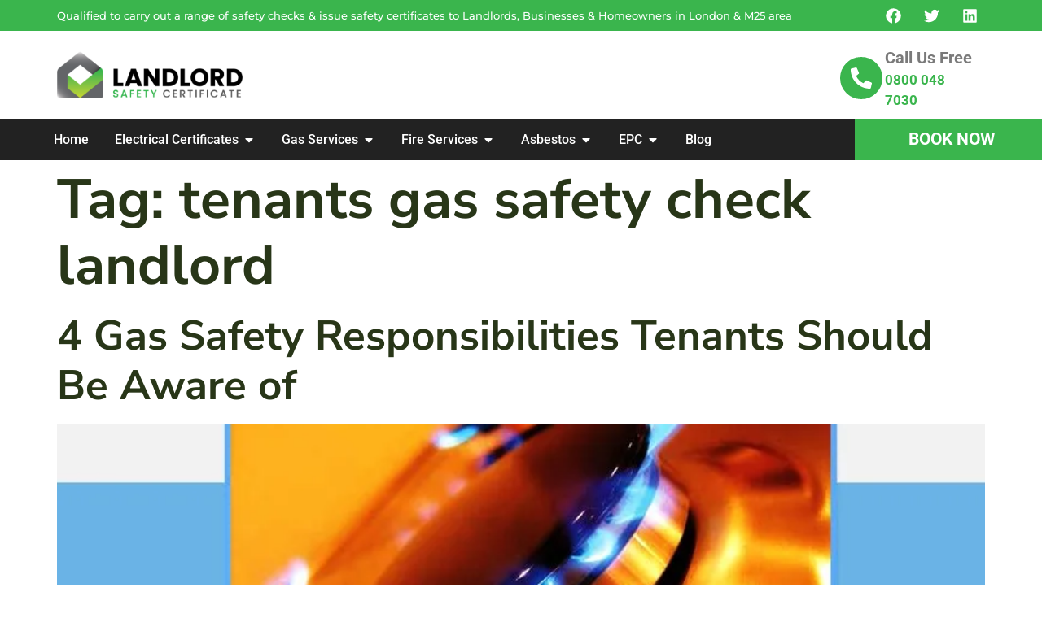

--- FILE ---
content_type: text/html; charset=UTF-8
request_url: https://www.landlordsafetycertificate.co.uk/tag/tenants-gas-safety-check-landlord/
body_size: 26640
content:
<!doctype html><html lang="en-GB" prefix="og: https://ogp.me/ns#"><head><script data-no-optimize="1">var litespeed_docref=sessionStorage.getItem("litespeed_docref");litespeed_docref&&(Object.defineProperty(document,"referrer",{get:function(){return litespeed_docref}}),sessionStorage.removeItem("litespeed_docref"));</script> <meta charset="UTF-8"><meta name="viewport" content="width=device-width, initial-scale=1"><link rel="profile" href="https://gmpg.org/xfn/11"><meta name="google-adsense-account" content="ca-pub-3659879721073544">
 <script id="google_gtagjs-js-consent-mode-data-layer" type="litespeed/javascript">window.dataLayer=window.dataLayer||[];function gtag(){dataLayer.push(arguments)}
gtag('consent','default',{"ad_personalization":"denied","ad_storage":"denied","ad_user_data":"denied","analytics_storage":"denied","functionality_storage":"denied","security_storage":"denied","personalization_storage":"denied","region":["AT","BE","BG","CH","CY","CZ","DE","DK","EE","ES","FI","FR","GB","GR","HR","HU","IE","IS","IT","LI","LT","LU","LV","MT","NL","NO","PL","PT","RO","SE","SI","SK"],"wait_for_update":500});window._googlesitekitConsentCategoryMap={"statistics":["analytics_storage"],"marketing":["ad_storage","ad_user_data","ad_personalization"],"functional":["functionality_storage","security_storage"],"preferences":["personalization_storage"]};window._googlesitekitConsents={"ad_personalization":"denied","ad_storage":"denied","ad_user_data":"denied","analytics_storage":"denied","functionality_storage":"denied","security_storage":"denied","personalization_storage":"denied","region":["AT","BE","BG","CH","CY","CZ","DE","DK","EE","ES","FI","FR","GB","GR","HR","HU","IE","IS","IT","LI","LT","LU","LV","MT","NL","NO","PL","PT","RO","SE","SI","SK"],"wait_for_update":500}</script> <title>Tenants Gas Safety Check Landlord - Landlord Safety Certificate</title><meta name="robots" content="follow, index, max-snippet:-1, max-video-preview:-1, max-image-preview:large"/><link rel="canonical" href="https://www.landlordsafetycertificate.co.uk/tag/tenants-gas-safety-check-landlord/" /><meta property="og:locale" content="en_GB" /><meta property="og:type" content="article" /><meta property="og:title" content="Tenants Gas Safety Check Landlord - Landlord Safety Certificate" /><meta property="og:url" content="https://www.landlordsafetycertificate.co.uk/tag/tenants-gas-safety-check-landlord/" /><meta property="og:site_name" content="landlordsafetycertificate" /><meta name="twitter:card" content="summary_large_image" /><meta name="twitter:title" content="Tenants Gas Safety Check Landlord - Landlord Safety Certificate" /> <script type="application/ld+json" class="rank-math-schema-pro">{"@context":"https://schema.org","@graph":[{"@type":"Organization","@id":"https://www.landlordsafetycertificate.co.uk/#organization","name":"landlordsafetycertificate","url":"https://www.landlordsafetycertificate.co.uk","logo":{"@type":"ImageObject","@id":"https://www.landlordsafetycertificate.co.uk/#logo","url":"https://laprofu.ro/wp-content/uploads/2024/11/lsc-new-logo-2-3.png","contentUrl":"https://laprofu.ro/wp-content/uploads/2024/11/lsc-new-logo-2-3.png","caption":"landlordsafetycertificate","inLanguage":"en-GB","width":"610","height":"155"},"description":"At Landlord Safety Certificate, we offer a comprehensive range of residential safety certificates designed to help landlords and homeowners stay compliant with UK regulations. From the essential Landlord Gas Safety Certificate (CP12) to Homeowner Gas Safety Certificates and professional boiler servicing, we ensure your property is both safe and legally sound. Our services also include fire safety assessments such as Fire Risk Assessments (FRA), Emergency Lighting Certificates, Fire Alarm Certificates, and Fire Door Certificates, giving you complete peace of mind when it comes to tenant and personal safety."},{"@type":"WebSite","@id":"https://www.landlordsafetycertificate.co.uk/#website","url":"https://www.landlordsafetycertificate.co.uk","name":"landlordsafetycertificate","publisher":{"@id":"https://www.landlordsafetycertificate.co.uk/#organization"},"inLanguage":"en-GB"},{"@type":"CollectionPage","@id":"https://www.landlordsafetycertificate.co.uk/tag/tenants-gas-safety-check-landlord/#webpage","url":"https://www.landlordsafetycertificate.co.uk/tag/tenants-gas-safety-check-landlord/","name":"Tenants Gas Safety Check Landlord - Landlord Safety Certificate","isPartOf":{"@id":"https://www.landlordsafetycertificate.co.uk/#website"},"inLanguage":"en-GB"}]}</script> <link rel='dns-prefetch' href='//www.googletagmanager.com' /><link rel="alternate" type="application/rss+xml" title="Landlord Safety Certificate &raquo; Feed" href="https://www.landlordsafetycertificate.co.uk/feed/" /><link rel="alternate" type="application/rss+xml" title="Landlord Safety Certificate &raquo; Comments Feed" href="https://www.landlordsafetycertificate.co.uk/comments/feed/" /><link rel="alternate" type="application/rss+xml" title="Landlord Safety Certificate &raquo; tenants gas safety check landlord Tag Feed" href="https://www.landlordsafetycertificate.co.uk/tag/tenants-gas-safety-check-landlord/feed/" /><style id='wp-img-auto-sizes-contain-inline-css'>img:is([sizes=auto i],[sizes^="auto," i]){contain-intrinsic-size:3000px 1500px}
/*# sourceURL=wp-img-auto-sizes-contain-inline-css */</style><link data-optimized="2" rel="stylesheet" href="https://www.landlordsafetycertificate.co.uk/wp-content/litespeed/css/5d98b2c6f17ba26310eaed53a79a52de.css?ver=b121e" /><style id='global-styles-inline-css'>:root{--wp--preset--aspect-ratio--square: 1;--wp--preset--aspect-ratio--4-3: 4/3;--wp--preset--aspect-ratio--3-4: 3/4;--wp--preset--aspect-ratio--3-2: 3/2;--wp--preset--aspect-ratio--2-3: 2/3;--wp--preset--aspect-ratio--16-9: 16/9;--wp--preset--aspect-ratio--9-16: 9/16;--wp--preset--color--black: #000000;--wp--preset--color--cyan-bluish-gray: #abb8c3;--wp--preset--color--white: #ffffff;--wp--preset--color--pale-pink: #f78da7;--wp--preset--color--vivid-red: #cf2e2e;--wp--preset--color--luminous-vivid-orange: #ff6900;--wp--preset--color--luminous-vivid-amber: #fcb900;--wp--preset--color--light-green-cyan: #7bdcb5;--wp--preset--color--vivid-green-cyan: #00d084;--wp--preset--color--pale-cyan-blue: #8ed1fc;--wp--preset--color--vivid-cyan-blue: #0693e3;--wp--preset--color--vivid-purple: #9b51e0;--wp--preset--gradient--vivid-cyan-blue-to-vivid-purple: linear-gradient(135deg,rgb(6,147,227) 0%,rgb(155,81,224) 100%);--wp--preset--gradient--light-green-cyan-to-vivid-green-cyan: linear-gradient(135deg,rgb(122,220,180) 0%,rgb(0,208,130) 100%);--wp--preset--gradient--luminous-vivid-amber-to-luminous-vivid-orange: linear-gradient(135deg,rgb(252,185,0) 0%,rgb(255,105,0) 100%);--wp--preset--gradient--luminous-vivid-orange-to-vivid-red: linear-gradient(135deg,rgb(255,105,0) 0%,rgb(207,46,46) 100%);--wp--preset--gradient--very-light-gray-to-cyan-bluish-gray: linear-gradient(135deg,rgb(238,238,238) 0%,rgb(169,184,195) 100%);--wp--preset--gradient--cool-to-warm-spectrum: linear-gradient(135deg,rgb(74,234,220) 0%,rgb(151,120,209) 20%,rgb(207,42,186) 40%,rgb(238,44,130) 60%,rgb(251,105,98) 80%,rgb(254,248,76) 100%);--wp--preset--gradient--blush-light-purple: linear-gradient(135deg,rgb(255,206,236) 0%,rgb(152,150,240) 100%);--wp--preset--gradient--blush-bordeaux: linear-gradient(135deg,rgb(254,205,165) 0%,rgb(254,45,45) 50%,rgb(107,0,62) 100%);--wp--preset--gradient--luminous-dusk: linear-gradient(135deg,rgb(255,203,112) 0%,rgb(199,81,192) 50%,rgb(65,88,208) 100%);--wp--preset--gradient--pale-ocean: linear-gradient(135deg,rgb(255,245,203) 0%,rgb(182,227,212) 50%,rgb(51,167,181) 100%);--wp--preset--gradient--electric-grass: linear-gradient(135deg,rgb(202,248,128) 0%,rgb(113,206,126) 100%);--wp--preset--gradient--midnight: linear-gradient(135deg,rgb(2,3,129) 0%,rgb(40,116,252) 100%);--wp--preset--font-size--small: 13px;--wp--preset--font-size--medium: 20px;--wp--preset--font-size--large: 36px;--wp--preset--font-size--x-large: 42px;--wp--preset--spacing--20: 0.44rem;--wp--preset--spacing--30: 0.67rem;--wp--preset--spacing--40: 1rem;--wp--preset--spacing--50: 1.5rem;--wp--preset--spacing--60: 2.25rem;--wp--preset--spacing--70: 3.38rem;--wp--preset--spacing--80: 5.06rem;--wp--preset--shadow--natural: 6px 6px 9px rgba(0, 0, 0, 0.2);--wp--preset--shadow--deep: 12px 12px 50px rgba(0, 0, 0, 0.4);--wp--preset--shadow--sharp: 6px 6px 0px rgba(0, 0, 0, 0.2);--wp--preset--shadow--outlined: 6px 6px 0px -3px rgb(255, 255, 255), 6px 6px rgb(0, 0, 0);--wp--preset--shadow--crisp: 6px 6px 0px rgb(0, 0, 0);}:root { --wp--style--global--content-size: 800px;--wp--style--global--wide-size: 1200px; }:where(body) { margin: 0; }.wp-site-blocks > .alignleft { float: left; margin-right: 2em; }.wp-site-blocks > .alignright { float: right; margin-left: 2em; }.wp-site-blocks > .aligncenter { justify-content: center; margin-left: auto; margin-right: auto; }:where(.wp-site-blocks) > * { margin-block-start: 24px; margin-block-end: 0; }:where(.wp-site-blocks) > :first-child { margin-block-start: 0; }:where(.wp-site-blocks) > :last-child { margin-block-end: 0; }:root { --wp--style--block-gap: 24px; }:root :where(.is-layout-flow) > :first-child{margin-block-start: 0;}:root :where(.is-layout-flow) > :last-child{margin-block-end: 0;}:root :where(.is-layout-flow) > *{margin-block-start: 24px;margin-block-end: 0;}:root :where(.is-layout-constrained) > :first-child{margin-block-start: 0;}:root :where(.is-layout-constrained) > :last-child{margin-block-end: 0;}:root :where(.is-layout-constrained) > *{margin-block-start: 24px;margin-block-end: 0;}:root :where(.is-layout-flex){gap: 24px;}:root :where(.is-layout-grid){gap: 24px;}.is-layout-flow > .alignleft{float: left;margin-inline-start: 0;margin-inline-end: 2em;}.is-layout-flow > .alignright{float: right;margin-inline-start: 2em;margin-inline-end: 0;}.is-layout-flow > .aligncenter{margin-left: auto !important;margin-right: auto !important;}.is-layout-constrained > .alignleft{float: left;margin-inline-start: 0;margin-inline-end: 2em;}.is-layout-constrained > .alignright{float: right;margin-inline-start: 2em;margin-inline-end: 0;}.is-layout-constrained > .aligncenter{margin-left: auto !important;margin-right: auto !important;}.is-layout-constrained > :where(:not(.alignleft):not(.alignright):not(.alignfull)){max-width: var(--wp--style--global--content-size);margin-left: auto !important;margin-right: auto !important;}.is-layout-constrained > .alignwide{max-width: var(--wp--style--global--wide-size);}body .is-layout-flex{display: flex;}.is-layout-flex{flex-wrap: wrap;align-items: center;}.is-layout-flex > :is(*, div){margin: 0;}body .is-layout-grid{display: grid;}.is-layout-grid > :is(*, div){margin: 0;}body{padding-top: 0px;padding-right: 0px;padding-bottom: 0px;padding-left: 0px;}a:where(:not(.wp-element-button)){text-decoration: underline;}:root :where(.wp-element-button, .wp-block-button__link){background-color: #32373c;border-width: 0;color: #fff;font-family: inherit;font-size: inherit;font-style: inherit;font-weight: inherit;letter-spacing: inherit;line-height: inherit;padding-top: calc(0.667em + 2px);padding-right: calc(1.333em + 2px);padding-bottom: calc(0.667em + 2px);padding-left: calc(1.333em + 2px);text-decoration: none;text-transform: inherit;}.has-black-color{color: var(--wp--preset--color--black) !important;}.has-cyan-bluish-gray-color{color: var(--wp--preset--color--cyan-bluish-gray) !important;}.has-white-color{color: var(--wp--preset--color--white) !important;}.has-pale-pink-color{color: var(--wp--preset--color--pale-pink) !important;}.has-vivid-red-color{color: var(--wp--preset--color--vivid-red) !important;}.has-luminous-vivid-orange-color{color: var(--wp--preset--color--luminous-vivid-orange) !important;}.has-luminous-vivid-amber-color{color: var(--wp--preset--color--luminous-vivid-amber) !important;}.has-light-green-cyan-color{color: var(--wp--preset--color--light-green-cyan) !important;}.has-vivid-green-cyan-color{color: var(--wp--preset--color--vivid-green-cyan) !important;}.has-pale-cyan-blue-color{color: var(--wp--preset--color--pale-cyan-blue) !important;}.has-vivid-cyan-blue-color{color: var(--wp--preset--color--vivid-cyan-blue) !important;}.has-vivid-purple-color{color: var(--wp--preset--color--vivid-purple) !important;}.has-black-background-color{background-color: var(--wp--preset--color--black) !important;}.has-cyan-bluish-gray-background-color{background-color: var(--wp--preset--color--cyan-bluish-gray) !important;}.has-white-background-color{background-color: var(--wp--preset--color--white) !important;}.has-pale-pink-background-color{background-color: var(--wp--preset--color--pale-pink) !important;}.has-vivid-red-background-color{background-color: var(--wp--preset--color--vivid-red) !important;}.has-luminous-vivid-orange-background-color{background-color: var(--wp--preset--color--luminous-vivid-orange) !important;}.has-luminous-vivid-amber-background-color{background-color: var(--wp--preset--color--luminous-vivid-amber) !important;}.has-light-green-cyan-background-color{background-color: var(--wp--preset--color--light-green-cyan) !important;}.has-vivid-green-cyan-background-color{background-color: var(--wp--preset--color--vivid-green-cyan) !important;}.has-pale-cyan-blue-background-color{background-color: var(--wp--preset--color--pale-cyan-blue) !important;}.has-vivid-cyan-blue-background-color{background-color: var(--wp--preset--color--vivid-cyan-blue) !important;}.has-vivid-purple-background-color{background-color: var(--wp--preset--color--vivid-purple) !important;}.has-black-border-color{border-color: var(--wp--preset--color--black) !important;}.has-cyan-bluish-gray-border-color{border-color: var(--wp--preset--color--cyan-bluish-gray) !important;}.has-white-border-color{border-color: var(--wp--preset--color--white) !important;}.has-pale-pink-border-color{border-color: var(--wp--preset--color--pale-pink) !important;}.has-vivid-red-border-color{border-color: var(--wp--preset--color--vivid-red) !important;}.has-luminous-vivid-orange-border-color{border-color: var(--wp--preset--color--luminous-vivid-orange) !important;}.has-luminous-vivid-amber-border-color{border-color: var(--wp--preset--color--luminous-vivid-amber) !important;}.has-light-green-cyan-border-color{border-color: var(--wp--preset--color--light-green-cyan) !important;}.has-vivid-green-cyan-border-color{border-color: var(--wp--preset--color--vivid-green-cyan) !important;}.has-pale-cyan-blue-border-color{border-color: var(--wp--preset--color--pale-cyan-blue) !important;}.has-vivid-cyan-blue-border-color{border-color: var(--wp--preset--color--vivid-cyan-blue) !important;}.has-vivid-purple-border-color{border-color: var(--wp--preset--color--vivid-purple) !important;}.has-vivid-cyan-blue-to-vivid-purple-gradient-background{background: var(--wp--preset--gradient--vivid-cyan-blue-to-vivid-purple) !important;}.has-light-green-cyan-to-vivid-green-cyan-gradient-background{background: var(--wp--preset--gradient--light-green-cyan-to-vivid-green-cyan) !important;}.has-luminous-vivid-amber-to-luminous-vivid-orange-gradient-background{background: var(--wp--preset--gradient--luminous-vivid-amber-to-luminous-vivid-orange) !important;}.has-luminous-vivid-orange-to-vivid-red-gradient-background{background: var(--wp--preset--gradient--luminous-vivid-orange-to-vivid-red) !important;}.has-very-light-gray-to-cyan-bluish-gray-gradient-background{background: var(--wp--preset--gradient--very-light-gray-to-cyan-bluish-gray) !important;}.has-cool-to-warm-spectrum-gradient-background{background: var(--wp--preset--gradient--cool-to-warm-spectrum) !important;}.has-blush-light-purple-gradient-background{background: var(--wp--preset--gradient--blush-light-purple) !important;}.has-blush-bordeaux-gradient-background{background: var(--wp--preset--gradient--blush-bordeaux) !important;}.has-luminous-dusk-gradient-background{background: var(--wp--preset--gradient--luminous-dusk) !important;}.has-pale-ocean-gradient-background{background: var(--wp--preset--gradient--pale-ocean) !important;}.has-electric-grass-gradient-background{background: var(--wp--preset--gradient--electric-grass) !important;}.has-midnight-gradient-background{background: var(--wp--preset--gradient--midnight) !important;}.has-small-font-size{font-size: var(--wp--preset--font-size--small) !important;}.has-medium-font-size{font-size: var(--wp--preset--font-size--medium) !important;}.has-large-font-size{font-size: var(--wp--preset--font-size--large) !important;}.has-x-large-font-size{font-size: var(--wp--preset--font-size--x-large) !important;}
:root :where(.wp-block-pullquote){font-size: 1.5em;line-height: 1.6;}
/*# sourceURL=global-styles-inline-css */</style><style id='ez-toc-inline-css'>div#ez-toc-container .ez-toc-title {font-size: 120%;}div#ez-toc-container .ez-toc-title {font-weight: 500;}div#ez-toc-container ul li , div#ez-toc-container ul li a {font-size: 95%;}div#ez-toc-container ul li , div#ez-toc-container ul li a {font-weight: 500;}div#ez-toc-container nav ul ul li {font-size: 90%;}.ez-toc-box-title {font-weight: bold; margin-bottom: 10px; text-align: center; text-transform: uppercase; letter-spacing: 1px; color: #666; padding-bottom: 5px;position:absolute;top:-4%;left:5%;background-color: inherit;transition: top 0.3s ease;}.ez-toc-box-title.toc-closed {top:-25%;}
.ez-toc-container-direction {direction: ltr;}.ez-toc-counter ul{counter-reset: item ;}.ez-toc-counter nav ul li a::before {content: counters(item, '.', decimal) '. ';display: inline-block;counter-increment: item;flex-grow: 0;flex-shrink: 0;margin-right: .2em; float: left; }.ez-toc-widget-direction {direction: ltr;}.ez-toc-widget-container ul{counter-reset: item ;}.ez-toc-widget-container nav ul li a::before {content: counters(item, '.', decimal) '. ';display: inline-block;counter-increment: item;flex-grow: 0;flex-shrink: 0;margin-right: .2em; float: left; }
/*# sourceURL=ez-toc-inline-css */</style> <script type="litespeed/javascript" data-src="https://www.landlordsafetycertificate.co.uk/wp-includes/js/jquery/jquery.js" id="jquery-core-js"></script>  <script type="litespeed/javascript" data-src="https://www.googletagmanager.com/gtag/js?id=GT-TQTSP35F" id="google_gtagjs-js"></script> <script id="google_gtagjs-js-after" type="litespeed/javascript">window.dataLayer=window.dataLayer||[];function gtag(){dataLayer.push(arguments)}
gtag("set","linker",{"domains":["www.landlordsafetycertificate.co.uk"]});gtag("js",new Date());gtag("set","developer_id.dZTNiMT",!0);gtag("config","GT-TQTSP35F");gtag("config","AW-832268552");window._googlesitekit=window._googlesitekit||{};window._googlesitekit.throttledEvents=[];window._googlesitekit.gtagEvent=(name,data)=>{var key=JSON.stringify({name,data});if(!!window._googlesitekit.throttledEvents[key]){return}window._googlesitekit.throttledEvents[key]=!0;setTimeout(()=>{delete window._googlesitekit.throttledEvents[key]},5);gtag("event",name,{...data,event_source:"site-kit"})}</script> <link rel="https://api.w.org/" href="https://www.landlordsafetycertificate.co.uk/wp-json/" /><link rel="alternate" title="JSON" type="application/json" href="https://www.landlordsafetycertificate.co.uk/wp-json/wp/v2/tags/447" /><link rel="EditURI" type="application/rsd+xml" title="RSD" href="https://www.landlordsafetycertificate.co.uk/xmlrpc.php?rsd" /><meta name="generator" content="WordPress 6.9" /><meta name="generator" content="Site Kit by Google 1.170.0" /><meta name="ti-site-data" content="[base64]" /><meta name="generator" content="Elementor 3.34.0; features: e_font_icon_svg, additional_custom_breakpoints; settings: css_print_method-external, google_font-enabled, font_display-swap"><style>.e-con.e-parent:nth-of-type(n+4):not(.e-lazyloaded):not(.e-no-lazyload),
				.e-con.e-parent:nth-of-type(n+4):not(.e-lazyloaded):not(.e-no-lazyload) * {
					background-image: none !important;
				}
				@media screen and (max-height: 1024px) {
					.e-con.e-parent:nth-of-type(n+3):not(.e-lazyloaded):not(.e-no-lazyload),
					.e-con.e-parent:nth-of-type(n+3):not(.e-lazyloaded):not(.e-no-lazyload) * {
						background-image: none !important;
					}
				}
				@media screen and (max-height: 640px) {
					.e-con.e-parent:nth-of-type(n+2):not(.e-lazyloaded):not(.e-no-lazyload),
					.e-con.e-parent:nth-of-type(n+2):not(.e-lazyloaded):not(.e-no-lazyload) * {
						background-image: none !important;
					}
				}</style> <script type="litespeed/javascript">(function(w,d,s,l,i){w[l]=w[l]||[];w[l].push({'gtm.start':new Date().getTime(),event:'gtm.js'});var f=d.getElementsByTagName(s)[0],j=d.createElement(s),dl=l!='dataLayer'?'&l='+l:'';j.async=!0;j.src='https://www.googletagmanager.com/gtm.js?id='+i+dl;f.parentNode.insertBefore(j,f)})(window,document,'script','dataLayer','GTM-TZVK8PF')</script> <link rel="icon" href="https://www.landlordsafetycertificate.co.uk/wp-content/uploads/2024/11/cropped-lsc-new-logo-32x32.webp" sizes="32x32" /><link rel="icon" href="https://www.landlordsafetycertificate.co.uk/wp-content/uploads/2024/11/cropped-lsc-new-logo-192x192.webp" sizes="192x192" /><link rel="apple-touch-icon" href="https://www.landlordsafetycertificate.co.uk/wp-content/uploads/2024/11/cropped-lsc-new-logo-180x180.webp" /><meta name="msapplication-TileImage" content="https://www.landlordsafetycertificate.co.uk/wp-content/uploads/2024/11/cropped-lsc-new-logo-270x270.webp" /><style id="wp-custom-css">.gfield_checkbox {
    display: flex;
    flex-wrap: wrap;
    gap: 1%;
}

.gfield_checkbox .gchoice {
    width: 48%;
}


.mega-toggle-block {
    position: relative;
}

.submenu {
    display: none;
    position: absolute;
    left: 100%; /* Display submenu to the right */
    top: 0;
    z-index: 1000;
    background-color: #fff; /* Change background color if needed */
    border: 1px solid #ccc; /* Add border if desired */
}

.flyout-container {
    position: relative; /* or absolute, fixed, sticky if needed */
    z-index: 10000;
}

/** Start Block Kit CSS: 71-3-d415519effd9e11f35d2438c58ea7ebf **/
.envato-block__preview {
    overflow: visible;
}
/** End Block Kit CSS **/

/* New CSS for Gravity Forms 2x2 Grid Layout */
.gform_wrapper .two-column-grid ul {
    display: grid;
    grid-template-columns: repeat(2, 1fr); /* Create 2 equal columns */
    gap: 20px; /* Add spacing between grid items */
    list-style: none; /* Remove list styling */
    padding: 0; /* Remove padding for cleaner layout */
}

.gform_wrapper .two-column-grid li {
    display: flex;
    flex-direction: column; /* Stack the label and checkbox vertically */
    align-items: center;
    justify-content: center;
}

/* Optional: Add styles for any images in the section */
.gform_wrapper .two-column-grid img {
    max-width: 100px;
    height: auto;
    margin-bottom: 10px;
}

/* Responsive Design: Adjust layout for smaller screens */
@media (max-width: 768px) {
    .gform_wrapper .two-column-grid ul {
        grid-template-columns: 1fr; /* Switch to single column on smaller screens */
    }
}
/*for Gravity Form */
.gfield.buttonized .gfield_radio .gchoice, .gfield.buttonized .gfield_checkbox .gchoice {
    position: relative;
    text-align: center;
}
 .gfield.buttonized input[type="radio"], .gfield.buttonized input[type="checkbox"] {
    position: absolute;
    left: -9999px;
}
 .gfield.buttonized .gfield_radio label,  .gfield.buttonized .gfield_checkbox label,
  .gfield.buttonized input,  .gfield.buttonized select {
    display: block !important;
    position: relative;
    max-width: 100%;
    width:100% !important;
    padding: 1em 10px !important;
    font-size: 16px;
    border: 1px solid #141e50;
    margin-bottom: 1em;
    background-color: #ffffff;
    cursor: pointer;
    border-radius:4px
}

.gfield.buttonized input + .ui-datepicker-trigger{
	position:absolute;
	right:15px;
	display:none !important;
}
.gfield.buttonized .ginput_container_total input{
    border-color: #004a8e;
    background-color: #004a8e;
    color: White;
    display: inline-block !important;
    width:auto !important;
    padding: 12px 30px !important;
	 font-size:22px;
}
 .gfield.buttonized input[type="radio"]:checked+label, .gfield.buttonized input[type="checkbox"]:checked+label {
    border-color: #004a8e;
    background-color: #004a8e;
    color: white;
    overflow: hidden;
}
body .buttonized .gform_footer, body .buttonized .gform_page_footer, body .buttonized #field_submit.gfield {
    text-align: center;
    justify-content: center;
}
body .buttonized .gform_footer .gform_button, 
body .buttonized .gform_page_footer .gform_button, body .buttonized .gform_page_footer .gform_previous_button,
 body .buttonized .gform_page_footer .gform_next_button, body .buttonized .gfield#field_submit .gform-button {
    font-weight: normal;
    font-size: 24px;
    padding: 10px 20px;
	 margin:0 7px !important;
    border-width: 0px;
}
form #gf_progressbar_wrapper_7{
	display:none;
}
.partial_entry_warning{
	display:none;
}
#input_7_82_other {
    display:block;
	margin-top:-20px !important;
}
#input_7_82_other:disabled {
    display:none !important;
}

.wpcc-container {
	display: none !important;
}

#field_6_33.gfield input {
    font-size: 18px;
}






.elementor-posts .elementor-post__avatar{
	display: none;
}



.elementor-52007 .elementor-element.elementor-element-4718e39 .elementor-pagination{
	padding-top: 30px;
	
}


/* تنسيق عام لأزرار الترقيم */
.elementor-pagination a, 
.elementor-pagination span {
    display: inline-flex;
    align-items: center;
    justify-content: center;
    width: 40px;
    height: 40px;
    background-color: #f0f0f0; /* لون الخلفية للأرقام */
    color: #333;
    text-decoration: none;
    font-size: 16px;
    font-weight: bold;
    border-radius: 5px;
    margin: 0 5px;
    transition: all 0.3s ease;
}

/* عند تمرير الفأرة على الرقم */
.elementor-pagination a:hover {
    background-color: #ddd; /* لون مختلف عند التمرير */
}

/* تنسيق الرقم النشط (Active Page) */
.elementor-pagination .current {
    background-color: #3ab54d !important; /* لون مخصص للصفحة النشطة */
    color: white !important;
    font-weight: bold;
    border-radius: 5px;
}







body > div.elementor.elementor-47363 > section.elementor-section.elementor-top-section.elementor-element.elementor-element-486ce9f1.elementor-hidden-tablet.elementor-hidden-mobile.elementor-section-boxed.elementor-section-height-default.elementor-section-height-default > div > div > div > section > div > div.elementor-column.elementor-col-25.elementor-inner-column.elementor-element.elementor-element-ef0a7d6 > div > div > div > div > ul > li.elementor-repeater-item-27c7a5a > div, body > div.elementor.elementor-47363 > section.elementor-section.elementor-top-section.elementor-element.elementor-element-486ce9f1.elementor-hidden-tablet.elementor-hidden-mobile.elementor-section-boxed.elementor-section-height-default.elementor-section-height-default > div > div > div > section > div > div.elementor-column.elementor-col-25.elementor-inner-column.elementor-element.elementor-element-3b8f6ab2 > div > div > div > div > ul > li.elementor-repeater-item-6149790{
	margin-bottom: -13px;
	
}



body > div.elementor.elementor-47363 > section.elementor-section.elementor-top-section.elementor-element.elementor-element-486ce9f1.elementor-hidden-tablet.elementor-hidden-mobile.elementor-section-boxed.elementor-section-height-default.elementor-section-height-default > div > div > div > section > div > div.elementor-column.elementor-col-25.elementor-inner-column.elementor-element.elementor-element-33fa5472 > div > div > div > div > ul > li.elementor-repeater-item-0172aa7, body > div.elementor.elementor-47363 > section.elementor-section.elementor-top-section.elementor-element.elementor-element-486ce9f1.elementor-hidden-tablet.elementor-hidden-mobile.elementor-section-boxed.elementor-section-height-default.elementor-section-height-default > div > div > div > section > div > div.elementor-column.elementor-col-25.elementor-inner-column.elementor-element.elementor-element-33fa5472 > div > div > div > div > ul > li.elementor-repeater-item-c352cbf{
	margin-bottom: -15px;
}


body > div.elementor.elementor-47363 > section.elementor-section.elementor-top-section.elementor-element.elementor-element-486ce9f1.elementor-hidden-tablet.elementor-hidden-mobile.elementor-section-boxed.elementor-section-height-default.elementor-section-height-default > div > div > div > section > div > div.elementor-column.elementor-col-25.elementor-inner-column.elementor-element.elementor-element-ef0a7d6 > div > div > div > div > ul > li.elementor-repeater-item-701b759, body > div.elementor.elementor-47363 > section.elementor-section.elementor-top-section.elementor-element.elementor-element-486ce9f1.elementor-hidden-tablet.elementor-hidden-mobile.elementor-section-boxed.elementor-section-height-default.elementor-section-height-default > div > div > div > section > div > div.elementor-column.elementor-col-25.elementor-inner-column.elementor-element.elementor-element-3b8f6ab2 > div > div > div > div > ul > li.elementor-repeater-item-56088cb, body > div.elementor.elementor-47363 > section.elementor-section.elementor-top-section.elementor-element.elementor-element-486ce9f1.elementor-hidden-tablet.elementor-hidden-mobile.elementor-section-boxed.elementor-section-height-default.elementor-section-height-default > div > div > div > section > div > div.elementor-column.elementor-col-25.elementor-inner-column.elementor-element.elementor-element-33fa5472 > div > div > div > div > ul > li.elementor-repeater-item-977ff91{
	margin-bottom: 9px;
}



#e-n-menu-content-1192, #e-n-menu-content-1193, #e-n-menu-content-1194, #e-n-menu-content-1195, #e-n-menu-content-1196{
	    width: 1200px !important;
margin-left: 60px !important;
    padding-left: 60px;
}








@media (max-width: 768px) {
	
	.gform-theme--framework .gfield--type-image_choice .gchoice {
    align-self: start;
    display: block;
inline-size: 120px !important;
    max-inline-size: unset !important;
     min-inline-size: min-content !important;
    position: relative;
}
	
	
	.gform-theme--framework .gfield--type-image_choice.gfield--image-choice-appearance-card .gchoice{
		display: inline-block !important;
	}
}




#e-n-menu-content-8736, #e-n-menu-content-8735, #e-n-menu-content-8734, #e-n-menu-content-8733, #e-n-menu-content-8732{
	    width: 1200px !important;
margin-left: 60px !important;
    padding-left: 60px;
}



.post-template-default h2{
	font-size: 25px !important;
}



.elementor-page-96299 #ez-toc-container{
	display: none;
}</style> <script type="litespeed/javascript">(function(w,d,s,l,i){w[l]=w[l]||[];w[l].push({'gtm.start':new Date().getTime(),event:'gtm.js'});var f=d.getElementsByTagName(s)[0],j=d.createElement(s),dl=l!='dataLayer'?'&l='+l:'';j.async=!0;j.src='https://www.googletagmanager.com/gtm.js?id='+i+dl;f.parentNode.insertBefore(j,f)})(window,document,'script','dataLayer','GTM-5DJ2VRS6')</script> </head><body class="archive tag tag-tenants-gas-safety-check-landlord tag-447 wp-custom-logo wp-embed-responsive wp-theme-hello-elementor eio-default hello-elementor-default elementor-default elementor-kit-45739">
<noscript><iframe data-lazyloaded="1" src="about:blank" data-litespeed-src="https://www.googletagmanager.com/ns.html?id=GTM-5DJ2VRS6"
height="0" width="0" style="display:none;visibility:hidden"></iframe></noscript>
<noscript>
<iframe data-lazyloaded="1" src="about:blank" data-litespeed-src="https://www.googletagmanager.com/ns.html?id=GTM-TZVK8PF" height="0" width="0" style="display:none;visibility:hidden"></iframe>
</noscript>
<a class="skip-link screen-reader-text" href="#content">Skip to content</a><header data-elementor-type="header" data-elementor-id="95179" class="elementor elementor-95179 elementor-location-header" data-elementor-post-type="elementor_library"><section class="elementor-section elementor-top-section elementor-element elementor-element-9ff7f90 elementor-section-full_width elementor-hidden-tablet elementor-hidden-mobile elementor-section-height-default elementor-section-height-default" data-id="9ff7f90" data-element_type="section" data-settings="{&quot;background_background&quot;:&quot;classic&quot;}"><div class="elementor-container elementor-column-gap-default"><div class="elementor-column elementor-col-50 elementor-top-column elementor-element elementor-element-68691f6" data-id="68691f6" data-element_type="column"><div class="elementor-widget-wrap elementor-element-populated"><div class="elementor-element elementor-element-8b3dd0f elementor-widget elementor-widget-heading" data-id="8b3dd0f" data-element_type="widget" data-widget_type="heading.default"><div class="elementor-widget-container"><p class="elementor-heading-title elementor-size-default">Qualified to carry out a range of safety checks &amp; issue safety certificates to Landlords, Businesses &amp; Homeowners in London &amp; M25 area</p></div></div></div></div><div class="elementor-column elementor-col-50 elementor-top-column elementor-element elementor-element-6020390" data-id="6020390" data-element_type="column"><div class="elementor-widget-wrap elementor-element-populated"><div class="elementor-element elementor-element-4afa4b4 e-grid-align-right e-grid-align-mobile-center elementor-shape-rounded elementor-grid-0 elementor-widget elementor-widget-social-icons" data-id="4afa4b4" data-element_type="widget" data-widget_type="social-icons.default"><div class="elementor-widget-container"><div class="elementor-social-icons-wrapper elementor-grid" role="list">
<span class="elementor-grid-item" role="listitem">
<a class="elementor-icon elementor-social-icon elementor-social-icon-facebook elementor-repeater-item-17fe565" href="https://www.facebook.com/landlordsafetycertificate.co.uk" target="_blank">
<span class="elementor-screen-only">Facebook</span>
<svg aria-hidden="true" class="e-font-icon-svg e-fab-facebook" viewBox="0 0 512 512" xmlns="http://www.w3.org/2000/svg"><path d="M504 256C504 119 393 8 256 8S8 119 8 256c0 123.78 90.69 226.38 209.25 245V327.69h-63V256h63v-54.64c0-62.15 37-96.48 93.67-96.48 27.14 0 55.52 4.84 55.52 4.84v61h-31.28c-30.8 0-40.41 19.12-40.41 38.73V256h68.78l-11 71.69h-57.78V501C413.31 482.38 504 379.78 504 256z"></path></svg>					</a>
</span>
<span class="elementor-grid-item" role="listitem">
<a class="elementor-icon elementor-social-icon elementor-social-icon-twitter elementor-repeater-item-46d1181" href="https://twitter.com/SafetyLandlord" target="_blank">
<span class="elementor-screen-only">Twitter</span>
<svg aria-hidden="true" class="e-font-icon-svg e-fab-twitter" viewBox="0 0 512 512" xmlns="http://www.w3.org/2000/svg"><path d="M459.37 151.716c.325 4.548.325 9.097.325 13.645 0 138.72-105.583 298.558-298.558 298.558-59.452 0-114.68-17.219-161.137-47.106 8.447.974 16.568 1.299 25.34 1.299 49.055 0 94.213-16.568 130.274-44.832-46.132-.975-84.792-31.188-98.112-72.772 6.498.974 12.995 1.624 19.818 1.624 9.421 0 18.843-1.3 27.614-3.573-48.081-9.747-84.143-51.98-84.143-102.985v-1.299c13.969 7.797 30.214 12.67 47.431 13.319-28.264-18.843-46.781-51.005-46.781-87.391 0-19.492 5.197-37.36 14.294-52.954 51.655 63.675 129.3 105.258 216.365 109.807-1.624-7.797-2.599-15.918-2.599-24.04 0-57.828 46.782-104.934 104.934-104.934 30.213 0 57.502 12.67 76.67 33.137 23.715-4.548 46.456-13.32 66.599-25.34-7.798 24.366-24.366 44.833-46.132 57.827 21.117-2.273 41.584-8.122 60.426-16.243-14.292 20.791-32.161 39.308-52.628 54.253z"></path></svg>					</a>
</span>
<span class="elementor-grid-item" role="listitem">
<a class="elementor-icon elementor-social-icon elementor-social-icon-linkedin elementor-repeater-item-3f25af7" href="https://www.linkedin.com/company/landlord-safety-certificate" target="_blank">
<span class="elementor-screen-only">Linkedin</span>
<svg aria-hidden="true" class="e-font-icon-svg e-fab-linkedin" viewBox="0 0 448 512" xmlns="http://www.w3.org/2000/svg"><path d="M416 32H31.9C14.3 32 0 46.5 0 64.3v383.4C0 465.5 14.3 480 31.9 480H416c17.6 0 32-14.5 32-32.3V64.3c0-17.8-14.4-32.3-32-32.3zM135.4 416H69V202.2h66.5V416zm-33.2-243c-21.3 0-38.5-17.3-38.5-38.5S80.9 96 102.2 96c21.2 0 38.5 17.3 38.5 38.5 0 21.3-17.2 38.5-38.5 38.5zm282.1 243h-66.4V312c0-24.8-.5-56.7-34.5-56.7-34.6 0-39.9 27-39.9 54.9V416h-66.4V202.2h63.7v29.2h.9c8.9-16.8 30.6-34.5 62.9-34.5 67.2 0 79.7 44.3 79.7 101.9V416z"></path></svg>					</a>
</span></div></div></div></div></div></div></section><section class="elementor-section elementor-top-section elementor-element elementor-element-ed8b3f2 elementor-section-full_width elementor-hidden-tablet elementor-hidden-mobile elementor-section-height-default elementor-section-height-default" data-id="ed8b3f2" data-element_type="section"><div class="elementor-container elementor-column-gap-default"><div class="elementor-column elementor-col-33 elementor-top-column elementor-element elementor-element-08699f1" data-id="08699f1" data-element_type="column"><div class="elementor-widget-wrap elementor-element-populated"><div class="elementor-element elementor-element-b2ed1ea elementor-widget elementor-widget-image" data-id="b2ed1ea" data-element_type="widget" data-widget_type="image.default"><div class="elementor-widget-container">
<a href="https://www.landlordsafetycertificate.co.uk/">
<img data-lazyloaded="1" src="[data-uri]" fetchpriority="high" width="600" height="152" data-src="https://www.landlordsafetycertificate.co.uk/wp-content/uploads/2025/02/lsc-new-logo-600x152-1.png" class="attachment-large size-large wp-image-95189" alt="" data-srcset="https://www.landlordsafetycertificate.co.uk/wp-content/uploads/2025/02/lsc-new-logo-600x152-1.png 600w, https://www.landlordsafetycertificate.co.uk/wp-content/uploads/2025/02/lsc-new-logo-600x152-1-300x76.png 300w" data-sizes="(max-width: 600px) 100vw, 600px" />								</a></div></div></div></div><div class="elementor-column elementor-col-33 elementor-top-column elementor-element elementor-element-df798ac" data-id="df798ac" data-element_type="column"><div class="elementor-widget-wrap elementor-element-populated"></div></div><div class="elementor-column elementor-col-33 elementor-top-column elementor-element elementor-element-3bf164b" data-id="3bf164b" data-element_type="column"><div class="elementor-widget-wrap elementor-element-populated"><div class="elementor-element elementor-element-676354f elementor-view-framed elementor-position-inline-start elementor-shape-circle elementor-mobile-position-block-start elementor-widget elementor-widget-icon-box" data-id="676354f" data-element_type="widget" data-widget_type="icon-box.default"><div class="elementor-widget-container"><div class="elementor-icon-box-wrapper"><div class="elementor-icon-box-icon">
<a href="tel:08000487030" class="elementor-icon" tabindex="-1" aria-label="Call Us Free">
<svg aria-hidden="true" class="e-font-icon-svg e-fas-phone-alt" viewBox="0 0 512 512" xmlns="http://www.w3.org/2000/svg"><path d="M497.39 361.8l-112-48a24 24 0 0 0-28 6.9l-49.6 60.6A370.66 370.66 0 0 1 130.6 204.11l60.6-49.6a23.94 23.94 0 0 0 6.9-28l-48-112A24.16 24.16 0 0 0 122.6.61l-104 24A24 24 0 0 0 0 48c0 256.5 207.9 464 464 464a24 24 0 0 0 23.4-18.6l24-104a24.29 24.29 0 0 0-14.01-27.6z"></path></svg>				</a></div><div class="elementor-icon-box-content"><p class="elementor-icon-box-title">
<a href="tel:08000487030" >
Call Us Free						</a></p><p class="elementor-icon-box-description">
0800 048 7030</p></div></div></div></div></div></div></div></section><section class="elementor-section elementor-top-section elementor-element elementor-element-5195091 elementor-section-full_width elementor-hidden-tablet elementor-hidden-mobile elementor-section-height-default elementor-section-height-default" data-id="5195091" data-element_type="section" data-settings="{&quot;background_background&quot;:&quot;gradient&quot;,&quot;sticky&quot;:&quot;top&quot;,&quot;sticky_on&quot;:[&quot;desktop&quot;],&quot;sticky_offset&quot;:0,&quot;sticky_effects_offset&quot;:0,&quot;sticky_anchor_link_offset&quot;:0}"><div class="elementor-container elementor-column-gap-default"><div class="elementor-column elementor-col-50 elementor-top-column elementor-element elementor-element-cd16ce1" data-id="cd16ce1" data-element_type="column"><div class="elementor-widget-wrap elementor-element-populated"><div class="elementor-element elementor-element-719b8f8 e-full_width e-n-menu-layout-horizontal e-n-menu-tablet elementor-widget elementor-widget-n-menu" data-id="719b8f8" data-element_type="widget" data-settings="{&quot;menu_items&quot;:[{&quot;item_title&quot;:&quot;Home&quot;,&quot;_id&quot;:&quot;bbfa312&quot;,&quot;item_link&quot;:{&quot;url&quot;:&quot;https:\/\/www.landlordsafetycertificate.co.uk\/&quot;,&quot;is_external&quot;:&quot;&quot;,&quot;nofollow&quot;:&quot;&quot;,&quot;custom_attributes&quot;:&quot;&quot;},&quot;item_dropdown_content&quot;:&quot;no&quot;,&quot;item_icon&quot;:{&quot;value&quot;:&quot;&quot;,&quot;library&quot;:&quot;&quot;},&quot;item_icon_active&quot;:null,&quot;element_id&quot;:&quot;&quot;},{&quot;item_title&quot;:&quot;Electrical Certificates&quot;,&quot;_id&quot;:&quot;3a42a25&quot;,&quot;item_link&quot;:{&quot;url&quot;:&quot;#&quot;,&quot;is_external&quot;:&quot;&quot;,&quot;nofollow&quot;:&quot;&quot;,&quot;custom_attributes&quot;:&quot;&quot;},&quot;item_dropdown_content&quot;:&quot;yes&quot;,&quot;item_icon&quot;:{&quot;value&quot;:&quot;&quot;,&quot;library&quot;:&quot;&quot;},&quot;item_icon_active&quot;:null,&quot;element_id&quot;:&quot;&quot;},{&quot;item_title&quot;:&quot;Gas Services&quot;,&quot;_id&quot;:&quot;8455380&quot;,&quot;item_link&quot;:{&quot;url&quot;:&quot;#&quot;,&quot;is_external&quot;:&quot;&quot;,&quot;nofollow&quot;:&quot;&quot;,&quot;custom_attributes&quot;:&quot;&quot;},&quot;item_dropdown_content&quot;:&quot;yes&quot;,&quot;item_icon&quot;:{&quot;value&quot;:&quot;&quot;,&quot;library&quot;:&quot;&quot;},&quot;item_icon_active&quot;:null,&quot;element_id&quot;:&quot;&quot;},{&quot;item_title&quot;:&quot;Fire Services&quot;,&quot;item_link&quot;:{&quot;url&quot;:&quot;#&quot;,&quot;is_external&quot;:&quot;&quot;,&quot;nofollow&quot;:&quot;&quot;,&quot;custom_attributes&quot;:&quot;&quot;},&quot;item_dropdown_content&quot;:&quot;yes&quot;,&quot;_id&quot;:&quot;bc19dfe&quot;,&quot;item_icon&quot;:{&quot;value&quot;:&quot;&quot;,&quot;library&quot;:&quot;&quot;},&quot;item_icon_active&quot;:null,&quot;element_id&quot;:&quot;&quot;},{&quot;item_title&quot;:&quot;Asbestos&quot;,&quot;item_link&quot;:{&quot;url&quot;:&quot;#&quot;,&quot;is_external&quot;:&quot;&quot;,&quot;nofollow&quot;:&quot;&quot;,&quot;custom_attributes&quot;:&quot;&quot;},&quot;item_dropdown_content&quot;:&quot;yes&quot;,&quot;_id&quot;:&quot;aee0b57&quot;,&quot;item_icon&quot;:{&quot;value&quot;:&quot;&quot;,&quot;library&quot;:&quot;&quot;},&quot;item_icon_active&quot;:null,&quot;element_id&quot;:&quot;&quot;},{&quot;item_title&quot;:&quot;EPC&quot;,&quot;item_link&quot;:{&quot;url&quot;:&quot;#&quot;,&quot;is_external&quot;:&quot;&quot;,&quot;nofollow&quot;:&quot;&quot;,&quot;custom_attributes&quot;:&quot;&quot;},&quot;item_dropdown_content&quot;:&quot;yes&quot;,&quot;_id&quot;:&quot;5a448dc&quot;,&quot;item_icon&quot;:{&quot;value&quot;:&quot;&quot;,&quot;library&quot;:&quot;&quot;},&quot;item_icon_active&quot;:null,&quot;element_id&quot;:&quot;&quot;},{&quot;item_title&quot;:&quot;Blog&quot;,&quot;item_link&quot;:{&quot;url&quot;:&quot;https:\/\/www.landlordsafetycertificate.co.uk\/blog\/&quot;,&quot;is_external&quot;:&quot;&quot;,&quot;nofollow&quot;:&quot;&quot;,&quot;custom_attributes&quot;:&quot;&quot;},&quot;_id&quot;:&quot;6ca1def&quot;,&quot;item_dropdown_content&quot;:&quot;no&quot;,&quot;item_icon&quot;:{&quot;value&quot;:&quot;&quot;,&quot;library&quot;:&quot;&quot;},&quot;item_icon_active&quot;:null,&quot;element_id&quot;:&quot;&quot;}],&quot;item_position_horizontal&quot;:&quot;start&quot;,&quot;content_width&quot;:&quot;full_width&quot;,&quot;item_layout&quot;:&quot;horizontal&quot;,&quot;open_on&quot;:&quot;hover&quot;,&quot;horizontal_scroll&quot;:&quot;disable&quot;,&quot;breakpoint_selector&quot;:&quot;tablet&quot;,&quot;menu_item_title_distance_from_content&quot;:{&quot;unit&quot;:&quot;px&quot;,&quot;size&quot;:0,&quot;sizes&quot;:[]},&quot;menu_item_title_distance_from_content_tablet&quot;:{&quot;unit&quot;:&quot;px&quot;,&quot;size&quot;:&quot;&quot;,&quot;sizes&quot;:[]},&quot;menu_item_title_distance_from_content_mobile&quot;:{&quot;unit&quot;:&quot;px&quot;,&quot;size&quot;:&quot;&quot;,&quot;sizes&quot;:[]}}" data-widget_type="mega-menu.default"><div class="elementor-widget-container"><nav class="e-n-menu" data-widget-number="119" aria-label="Menu">
<button class="e-n-menu-toggle" id="menu-toggle-119" aria-haspopup="true" aria-expanded="false" aria-controls="menubar-119" aria-label="Menu Toggle">
<span class="e-n-menu-toggle-icon e-open">
<svg class="e-font-icon-svg e-eicon-menu-bar" viewBox="0 0 1000 1000" xmlns="http://www.w3.org/2000/svg"><path d="M104 333H896C929 333 958 304 958 271S929 208 896 208H104C71 208 42 237 42 271S71 333 104 333ZM104 583H896C929 583 958 554 958 521S929 458 896 458H104C71 458 42 487 42 521S71 583 104 583ZM104 833H896C929 833 958 804 958 771S929 708 896 708H104C71 708 42 737 42 771S71 833 104 833Z"></path></svg>			</span>
<span class="e-n-menu-toggle-icon e-close">
<svg class="e-font-icon-svg e-eicon-close" viewBox="0 0 1000 1000" xmlns="http://www.w3.org/2000/svg"><path d="M742 167L500 408 258 167C246 154 233 150 217 150 196 150 179 158 167 167 154 179 150 196 150 212 150 229 154 242 171 254L408 500 167 742C138 771 138 800 167 829 196 858 225 858 254 829L496 587 738 829C750 842 767 846 783 846 800 846 817 842 829 829 842 817 846 804 846 783 846 767 842 750 829 737L588 500 833 258C863 229 863 200 833 171 804 137 775 137 742 167Z"></path></svg>			</span>
</button><div class="e-n-menu-wrapper" id="menubar-119" aria-labelledby="menu-toggle-119"><ul class="e-n-menu-heading"><li class="e-n-menu-item"><div id="e-n-menu-title-1191" class="e-n-menu-title e-current">
<a class="e-n-menu-title-container e-focus e-link" href="https://www.landlordsafetycertificate.co.uk/" aria-current="page">												<span class="e-n-menu-title-text">
Home						</span>
</a></div></li><li class="e-n-menu-item"><div id="e-n-menu-title-1192" class="e-n-menu-title e-anchor">
<a class="e-n-menu-title-container e-focus e-link" href="#" aria-current="page">												<span class="e-n-menu-title-text">
Electrical Certificates						</span>
</a>											<button id="e-n-menu-dropdown-icon-1192" class="e-n-menu-dropdown-icon e-focus" data-tab-index="2" aria-haspopup="true" aria-expanded="false" aria-controls="e-n-menu-content-1192" >
<span class="e-n-menu-dropdown-icon-opened">
<svg aria-hidden="true" class="e-font-icon-svg e-fas-caret-up" viewBox="0 0 320 512" xmlns="http://www.w3.org/2000/svg"><path d="M288.662 352H31.338c-17.818 0-26.741-21.543-14.142-34.142l128.662-128.662c7.81-7.81 20.474-7.81 28.284 0l128.662 128.662c12.6 12.599 3.676 34.142-14.142 34.142z"></path></svg>								<span class="elementor-screen-only">Close Electrical Certificates</span>
</span>
<span class="e-n-menu-dropdown-icon-closed">
<svg aria-hidden="true" class="e-font-icon-svg e-fas-caret-down" viewBox="0 0 320 512" xmlns="http://www.w3.org/2000/svg"><path d="M31.3 192h257.3c17.8 0 26.7 21.5 14.1 34.1L174.1 354.8c-7.8 7.8-20.5 7.8-28.3 0L17.2 226.1C4.6 213.5 13.5 192 31.3 192z"></path></svg>								<span class="elementor-screen-only">Open Electrical Certificates</span>
</span>
</button></div><div class="e-n-menu-content"><div id="e-n-menu-content-1192" data-tab-index="2" aria-labelledby="e-n-menu-dropdown-icon-1192" class="elementor-element elementor-element-814fe9d e-flex e-con-boxed e-con e-child" data-id="814fe9d" data-element_type="container" data-settings="{&quot;background_background&quot;:&quot;classic&quot;}"><div class="e-con-inner"><div class="elementor-element elementor-element-58f9928 e-con-full e-flex e-con e-child" data-id="58f9928" data-element_type="container"><div class="elementor-element elementor-element-8aa3b16 elementor-widget elementor-widget-heading" data-id="8aa3b16" data-element_type="widget" data-widget_type="heading.default"><div class="elementor-widget-container"><p class="elementor-heading-title elementor-size-default">Residential</p></div></div><div class="elementor-element elementor-element-c54ab83 elementor-icon-list--layout-traditional elementor-list-item-link-full_width elementor-widget elementor-widget-icon-list" data-id="c54ab83" data-element_type="widget" data-widget_type="icon-list.default"><div class="elementor-widget-container"><ul class="elementor-icon-list-items"><li class="elementor-icon-list-item">
<a href="/services/eicr/eicr-certificate/"><span class="elementor-icon-list-icon">
<svg aria-hidden="true" class="e-font-icon-svg e-fas-chevron-right" viewBox="0 0 320 512" xmlns="http://www.w3.org/2000/svg"><path d="M285.476 272.971L91.132 467.314c-9.373 9.373-24.569 9.373-33.941 0l-22.667-22.667c-9.357-9.357-9.375-24.522-.04-33.901L188.505 256 34.484 101.255c-9.335-9.379-9.317-24.544.04-33.901l22.667-22.667c9.373-9.373 24.569-9.373 33.941 0L285.475 239.03c9.373 9.372 9.373 24.568.001 33.941z"></path></svg>						</span>
<span class="elementor-icon-list-text">EICR</span>
</a></li><li class="elementor-icon-list-item">
<a href="/services/eic/eic-certificate/"><span class="elementor-icon-list-icon">
<svg aria-hidden="true" class="e-font-icon-svg e-fas-chevron-right" viewBox="0 0 320 512" xmlns="http://www.w3.org/2000/svg"><path d="M285.476 272.971L91.132 467.314c-9.373 9.373-24.569 9.373-33.941 0l-22.667-22.667c-9.357-9.357-9.375-24.522-.04-33.901L188.505 256 34.484 101.255c-9.335-9.379-9.317-24.544.04-33.901l22.667-22.667c9.373-9.373 24.569-9.373 33.941 0L285.475 239.03c9.373 9.372 9.373 24.568.001 33.941z"></path></svg>						</span>
<span class="elementor-icon-list-text">EIC</span>
</a></li><li class="elementor-icon-list-item">
<a href="https://www.landlordsafetycertificate.co.uk/services/fuse-board-replacement/"><span class="elementor-icon-list-icon">
<svg aria-hidden="true" class="e-font-icon-svg e-fas-chevron-right" viewBox="0 0 320 512" xmlns="http://www.w3.org/2000/svg"><path d="M285.476 272.971L91.132 467.314c-9.373 9.373-24.569 9.373-33.941 0l-22.667-22.667c-9.357-9.357-9.375-24.522-.04-33.901L188.505 256 34.484 101.255c-9.335-9.379-9.317-24.544.04-33.901l22.667-22.667c9.373-9.373 24.569-9.373 33.941 0L285.475 239.03c9.373 9.372 9.373 24.568.001 33.941z"></path></svg>						</span>
<span class="elementor-icon-list-text">Fuse Box Replacement</span>
</a></li></ul></div></div></div><div class="elementor-element elementor-element-1e3593f e-con-full e-flex e-con e-child" data-id="1e3593f" data-element_type="container"><div class="elementor-element elementor-element-b73bd89 elementor-widget elementor-widget-heading" data-id="b73bd89" data-element_type="widget" data-widget_type="heading.default"><div class="elementor-widget-container"><p class="elementor-heading-title elementor-size-default">Commercial</p></div></div><div class="elementor-element elementor-element-8f4475f elementor-icon-list--layout-traditional elementor-list-item-link-full_width elementor-widget elementor-widget-icon-list" data-id="8f4475f" data-element_type="widget" data-widget_type="icon-list.default"><div class="elementor-widget-container"><ul class="elementor-icon-list-items"><li class="elementor-icon-list-item">
<a href="/services/eicr/commercial-eicr/"><span class="elementor-icon-list-icon">
<svg aria-hidden="true" class="e-font-icon-svg e-fas-chevron-right" viewBox="0 0 320 512" xmlns="http://www.w3.org/2000/svg"><path d="M285.476 272.971L91.132 467.314c-9.373 9.373-24.569 9.373-33.941 0l-22.667-22.667c-9.357-9.357-9.375-24.522-.04-33.901L188.505 256 34.484 101.255c-9.335-9.379-9.317-24.544.04-33.901l22.667-22.667c9.373-9.373 24.569-9.373 33.941 0L285.475 239.03c9.373 9.372 9.373 24.568.001 33.941z"></path></svg>						</span>
<span class="elementor-icon-list-text">EICR</span>
</a></li><li class="elementor-icon-list-item">
<a href="/services/eic/commercial-eic/"><span class="elementor-icon-list-icon">
<svg aria-hidden="true" class="e-font-icon-svg e-fas-chevron-right" viewBox="0 0 320 512" xmlns="http://www.w3.org/2000/svg"><path d="M285.476 272.971L91.132 467.314c-9.373 9.373-24.569 9.373-33.941 0l-22.667-22.667c-9.357-9.357-9.375-24.522-.04-33.901L188.505 256 34.484 101.255c-9.335-9.379-9.317-24.544.04-33.901l22.667-22.667c9.373-9.373 24.569-9.373 33.941 0L285.475 239.03c9.373 9.372 9.373 24.568.001 33.941z"></path></svg>						</span>
<span class="elementor-icon-list-text">EIC</span>
</a></li><li class="elementor-icon-list-item">
<a href="https://www.landlordsafetycertificate.co.uk/services/fuse-board-replacement/"><span class="elementor-icon-list-icon">
<svg aria-hidden="true" class="e-font-icon-svg e-fas-chevron-right" viewBox="0 0 320 512" xmlns="http://www.w3.org/2000/svg"><path d="M285.476 272.971L91.132 467.314c-9.373 9.373-24.569 9.373-33.941 0l-22.667-22.667c-9.357-9.357-9.375-24.522-.04-33.901L188.505 256 34.484 101.255c-9.335-9.379-9.317-24.544.04-33.901l22.667-22.667c9.373-9.373 24.569-9.373 33.941 0L285.475 239.03c9.373 9.372 9.373 24.568.001 33.941z"></path></svg>						</span>
<span class="elementor-icon-list-text">Fuse Box Replacement</span>
</a></li></ul></div></div></div></div></div></div></li><li class="e-n-menu-item"><div id="e-n-menu-title-1193" class="e-n-menu-title e-anchor">
<a class="e-n-menu-title-container e-focus e-link" href="#" aria-current="page">												<span class="e-n-menu-title-text">
Gas Services						</span>
</a>											<button id="e-n-menu-dropdown-icon-1193" class="e-n-menu-dropdown-icon e-focus" data-tab-index="3" aria-haspopup="true" aria-expanded="false" aria-controls="e-n-menu-content-1193" >
<span class="e-n-menu-dropdown-icon-opened">
<svg aria-hidden="true" class="e-font-icon-svg e-fas-caret-up" viewBox="0 0 320 512" xmlns="http://www.w3.org/2000/svg"><path d="M288.662 352H31.338c-17.818 0-26.741-21.543-14.142-34.142l128.662-128.662c7.81-7.81 20.474-7.81 28.284 0l128.662 128.662c12.6 12.599 3.676 34.142-14.142 34.142z"></path></svg>								<span class="elementor-screen-only">Close Gas Services</span>
</span>
<span class="e-n-menu-dropdown-icon-closed">
<svg aria-hidden="true" class="e-font-icon-svg e-fas-caret-down" viewBox="0 0 320 512" xmlns="http://www.w3.org/2000/svg"><path d="M31.3 192h257.3c17.8 0 26.7 21.5 14.1 34.1L174.1 354.8c-7.8 7.8-20.5 7.8-28.3 0L17.2 226.1C4.6 213.5 13.5 192 31.3 192z"></path></svg>								<span class="elementor-screen-only">Open Gas Services</span>
</span>
</button></div><div class="e-n-menu-content"><div id="e-n-menu-content-1193" data-tab-index="3" aria-labelledby="e-n-menu-dropdown-icon-1193" class="elementor-element elementor-element-aeab086 e-flex e-con-boxed e-con e-child" data-id="aeab086" data-element_type="container" data-settings="{&quot;background_background&quot;:&quot;classic&quot;}"><div class="e-con-inner"><div class="elementor-element elementor-element-097e9bc e-con-full e-flex e-con e-child" data-id="097e9bc" data-element_type="container"><div class="elementor-element elementor-element-5da6ec8 elementor-widget elementor-widget-heading" data-id="5da6ec8" data-element_type="widget" data-widget_type="heading.default"><div class="elementor-widget-container"><p class="elementor-heading-title elementor-size-default">Residential Certificates</p></div></div><div class="elementor-element elementor-element-8f8849b elementor-icon-list--layout-traditional elementor-list-item-link-full_width elementor-widget elementor-widget-icon-list" data-id="8f8849b" data-element_type="widget" data-widget_type="icon-list.default"><div class="elementor-widget-container"><ul class="elementor-icon-list-items"><li class="elementor-icon-list-item">
<a href="/services/gas-safety-certificate/"><span class="elementor-icon-list-icon">
<svg aria-hidden="true" class="e-font-icon-svg e-fas-chevron-right" viewBox="0 0 320 512" xmlns="http://www.w3.org/2000/svg"><path d="M285.476 272.971L91.132 467.314c-9.373 9.373-24.569 9.373-33.941 0l-22.667-22.667c-9.357-9.357-9.375-24.522-.04-33.901L188.505 256 34.484 101.255c-9.335-9.379-9.317-24.544.04-33.901l22.667-22.667c9.373-9.373 24.569-9.373 33.941 0L285.475 239.03c9.373 9.372 9.373 24.568.001 33.941z"></path></svg>						</span>
<span class="elementor-icon-list-text">Landlord Gas Safety Certificate (CP12)</span>
</a></li><li class="elementor-icon-list-item">
<a href="/services/homeowner-gas-safety/"><span class="elementor-icon-list-icon">
<svg aria-hidden="true" class="e-font-icon-svg e-fas-chevron-right" viewBox="0 0 320 512" xmlns="http://www.w3.org/2000/svg"><path d="M285.476 272.971L91.132 467.314c-9.373 9.373-24.569 9.373-33.941 0l-22.667-22.667c-9.357-9.357-9.375-24.522-.04-33.901L188.505 256 34.484 101.255c-9.335-9.379-9.317-24.544.04-33.901l22.667-22.667c9.373-9.373 24.569-9.373 33.941 0L285.475 239.03c9.373 9.372 9.373 24.568.001 33.941z"></path></svg>						</span>
<span class="elementor-icon-list-text">Homeowner Gas Safety Certificate</span>
</a></li><li class="elementor-icon-list-item">
<a href="/services/gas-boiler-service/"><span class="elementor-icon-list-icon">
<svg aria-hidden="true" class="e-font-icon-svg e-fas-chevron-right" viewBox="0 0 320 512" xmlns="http://www.w3.org/2000/svg"><path d="M285.476 272.971L91.132 467.314c-9.373 9.373-24.569 9.373-33.941 0l-22.667-22.667c-9.357-9.357-9.375-24.522-.04-33.901L188.505 256 34.484 101.255c-9.335-9.379-9.317-24.544.04-33.901l22.667-22.667c9.373-9.373 24.569-9.373 33.941 0L285.475 239.03c9.373 9.372 9.373 24.568.001 33.941z"></path></svg>						</span>
<span class="elementor-icon-list-text">Boiler Service</span>
</a></li></ul></div></div></div><div class="elementor-element elementor-element-4945557 e-con-full e-flex e-con e-child" data-id="4945557" data-element_type="container"><div class="elementor-element elementor-element-745c3aa elementor-widget elementor-widget-heading" data-id="745c3aa" data-element_type="widget" data-widget_type="heading.default"><div class="elementor-widget-container"><p class="elementor-heading-title elementor-size-default">Commercial Certificates</p></div></div><div class="elementor-element elementor-element-3059921 elementor-icon-list--layout-traditional elementor-list-item-link-full_width elementor-widget elementor-widget-icon-list" data-id="3059921" data-element_type="widget" data-widget_type="icon-list.default"><div class="elementor-widget-container"><ul class="elementor-icon-list-items"><li class="elementor-icon-list-item">
<a href="/services/cp15-gas-safety-certificate/"><span class="elementor-icon-list-icon">
<svg aria-hidden="true" class="e-font-icon-svg e-fas-chevron-right" viewBox="0 0 320 512" xmlns="http://www.w3.org/2000/svg"><path d="M285.476 272.971L91.132 467.314c-9.373 9.373-24.569 9.373-33.941 0l-22.667-22.667c-9.357-9.357-9.375-24.522-.04-33.901L188.505 256 34.484 101.255c-9.335-9.379-9.317-24.544.04-33.901l22.667-22.667c9.373-9.373 24.569-9.373 33.941 0L285.475 239.03c9.373 9.372 9.373 24.568.001 33.941z"></path></svg>						</span>
<span class="elementor-icon-list-text">Commercial Boiler Gas Safety Certificate (CP15)</span>
</a></li><li class="elementor-icon-list-item">
<a href="/services/cp16-testing-and-purging/"><span class="elementor-icon-list-icon">
<svg aria-hidden="true" class="e-font-icon-svg e-fas-chevron-right" viewBox="0 0 320 512" xmlns="http://www.w3.org/2000/svg"><path d="M285.476 272.971L91.132 467.314c-9.373 9.373-24.569 9.373-33.941 0l-22.667-22.667c-9.357-9.357-9.375-24.522-.04-33.901L188.505 256 34.484 101.255c-9.335-9.379-9.317-24.544.04-33.901l22.667-22.667c9.373-9.373 24.569-9.373 33.941 0L285.475 239.03c9.373 9.372 9.373 24.568.001 33.941z"></path></svg>						</span>
<span class="elementor-icon-list-text">Commercial Gas Installation Testing and Purging (CP16)</span>
</a></li><li class="elementor-icon-list-item">
<a href="/services/cp17-gas-installation-safety-report/"><span class="elementor-icon-list-icon">
<svg aria-hidden="true" class="e-font-icon-svg e-fas-chevron-right" viewBox="0 0 320 512" xmlns="http://www.w3.org/2000/svg"><path d="M285.476 272.971L91.132 467.314c-9.373 9.373-24.569 9.373-33.941 0l-22.667-22.667c-9.357-9.357-9.375-24.522-.04-33.901L188.505 256 34.484 101.255c-9.335-9.379-9.317-24.544.04-33.901l22.667-22.667c9.373-9.373 24.569-9.373 33.941 0L285.475 239.03c9.373 9.372 9.373 24.568.001 33.941z"></path></svg>						</span>
<span class="elementor-icon-list-text">Commercial Gas Installation Safety Report (Non-domestic) (CP17)</span>
</a></li><li class="elementor-icon-list-item">
<a href="/services/cp42-certificate/"><span class="elementor-icon-list-icon">
<svg aria-hidden="true" class="e-font-icon-svg e-fas-chevron-right" viewBox="0 0 320 512" xmlns="http://www.w3.org/2000/svg"><path d="M285.476 272.971L91.132 467.314c-9.373 9.373-24.569 9.373-33.941 0l-22.667-22.667c-9.357-9.357-9.375-24.522-.04-33.901L188.505 256 34.484 101.255c-9.335-9.379-9.317-24.544.04-33.901l22.667-22.667c9.373-9.373 24.569-9.373 33.941 0L285.475 239.03c9.373 9.372 9.373 24.568.001 33.941z"></path></svg>						</span>
<span class="elementor-icon-list-text">Commercial Catering Gas Safety Certificate (CP42)</span>
</a></li></ul></div></div></div></div></div></div></li><li class="e-n-menu-item"><div id="e-n-menu-title-1194" class="e-n-menu-title e-anchor">
<a class="e-n-menu-title-container e-focus e-link" href="#" aria-current="page">												<span class="e-n-menu-title-text">
Fire Services						</span>
</a>											<button id="e-n-menu-dropdown-icon-1194" class="e-n-menu-dropdown-icon e-focus" data-tab-index="4" aria-haspopup="true" aria-expanded="false" aria-controls="e-n-menu-content-1194" >
<span class="e-n-menu-dropdown-icon-opened">
<svg aria-hidden="true" class="e-font-icon-svg e-fas-caret-up" viewBox="0 0 320 512" xmlns="http://www.w3.org/2000/svg"><path d="M288.662 352H31.338c-17.818 0-26.741-21.543-14.142-34.142l128.662-128.662c7.81-7.81 20.474-7.81 28.284 0l128.662 128.662c12.6 12.599 3.676 34.142-14.142 34.142z"></path></svg>								<span class="elementor-screen-only">Close Fire Services</span>
</span>
<span class="e-n-menu-dropdown-icon-closed">
<svg aria-hidden="true" class="e-font-icon-svg e-fas-caret-down" viewBox="0 0 320 512" xmlns="http://www.w3.org/2000/svg"><path d="M31.3 192h257.3c17.8 0 26.7 21.5 14.1 34.1L174.1 354.8c-7.8 7.8-20.5 7.8-28.3 0L17.2 226.1C4.6 213.5 13.5 192 31.3 192z"></path></svg>								<span class="elementor-screen-only">Open Fire Services</span>
</span>
</button></div><div class="e-n-menu-content"><div id="e-n-menu-content-1194" data-tab-index="4" aria-labelledby="e-n-menu-dropdown-icon-1194" class="elementor-element elementor-element-1806499 e-flex e-con-boxed e-con e-child" data-id="1806499" data-element_type="container" data-settings="{&quot;background_background&quot;:&quot;classic&quot;}"><div class="e-con-inner"><div class="elementor-element elementor-element-db09a99 e-con-full e-flex e-con e-child" data-id="db09a99" data-element_type="container"><div class="elementor-element elementor-element-279a93c elementor-widget elementor-widget-heading" data-id="279a93c" data-element_type="widget" data-widget_type="heading.default"><div class="elementor-widget-container"><p class="elementor-heading-title elementor-size-default">Residential Certificates</p></div></div><div class="elementor-element elementor-element-b9a8388 elementor-icon-list--layout-traditional elementor-list-item-link-full_width elementor-widget elementor-widget-icon-list" data-id="b9a8388" data-element_type="widget" data-widget_type="icon-list.default"><div class="elementor-widget-container"><ul class="elementor-icon-list-items"><li class="elementor-icon-list-item">
<a href="/services/fire-risk-assessment-residential/"><span class="elementor-icon-list-icon">
<svg aria-hidden="true" class="e-font-icon-svg e-fas-chevron-right" viewBox="0 0 320 512" xmlns="http://www.w3.org/2000/svg"><path d="M285.476 272.971L91.132 467.314c-9.373 9.373-24.569 9.373-33.941 0l-22.667-22.667c-9.357-9.357-9.375-24.522-.04-33.901L188.505 256 34.484 101.255c-9.335-9.379-9.317-24.544.04-33.901l22.667-22.667c9.373-9.373 24.569-9.373 33.941 0L285.475 239.03c9.373 9.372 9.373 24.568.001 33.941z"></path></svg>						</span>
<span class="elementor-icon-list-text">Fire Risk Assessment (FRA)</span>
</a></li><li class="elementor-icon-list-item">
<a href="/services/emergency-lights/residential-emergency-lights-certificate/"><span class="elementor-icon-list-icon">
<svg aria-hidden="true" class="e-font-icon-svg e-fas-chevron-right" viewBox="0 0 320 512" xmlns="http://www.w3.org/2000/svg"><path d="M285.476 272.971L91.132 467.314c-9.373 9.373-24.569 9.373-33.941 0l-22.667-22.667c-9.357-9.357-9.375-24.522-.04-33.901L188.505 256 34.484 101.255c-9.335-9.379-9.317-24.544.04-33.901l22.667-22.667c9.373-9.373 24.569-9.373 33.941 0L285.475 239.03c9.373 9.372 9.373 24.568.001 33.941z"></path></svg>						</span>
<span class="elementor-icon-list-text">Emergency Lights Certificate</span>
</a></li><li class="elementor-icon-list-item">
<a href="/services/fire-alarm-certification/"><span class="elementor-icon-list-icon">
<svg aria-hidden="true" class="e-font-icon-svg e-fas-chevron-right" viewBox="0 0 320 512" xmlns="http://www.w3.org/2000/svg"><path d="M285.476 272.971L91.132 467.314c-9.373 9.373-24.569 9.373-33.941 0l-22.667-22.667c-9.357-9.357-9.375-24.522-.04-33.901L188.505 256 34.484 101.255c-9.335-9.379-9.317-24.544.04-33.901l22.667-22.667c9.373-9.373 24.569-9.373 33.941 0L285.475 239.03c9.373 9.372 9.373 24.568.001 33.941z"></path></svg>						</span>
<span class="elementor-icon-list-text">Fire Alarm Certificate</span>
</a></li><li class="elementor-icon-list-item">
<a href="/services/fire-door-certificate/residential-fire-door-inspection/"><span class="elementor-icon-list-icon">
<svg aria-hidden="true" class="e-font-icon-svg e-fas-chevron-right" viewBox="0 0 320 512" xmlns="http://www.w3.org/2000/svg"><path d="M285.476 272.971L91.132 467.314c-9.373 9.373-24.569 9.373-33.941 0l-22.667-22.667c-9.357-9.357-9.375-24.522-.04-33.901L188.505 256 34.484 101.255c-9.335-9.379-9.317-24.544.04-33.901l22.667-22.667c9.373-9.373 24.569-9.373 33.941 0L285.475 239.03c9.373 9.372 9.373 24.568.001 33.941z"></path></svg>						</span>
<span class="elementor-icon-list-text">Fire Door Certificate</span>
</a></li></ul></div></div></div><div class="elementor-element elementor-element-563860c e-con-full e-flex e-con e-child" data-id="563860c" data-element_type="container"><div class="elementor-element elementor-element-b859104 elementor-widget elementor-widget-heading" data-id="b859104" data-element_type="widget" data-widget_type="heading.default"><div class="elementor-widget-container"><p class="elementor-heading-title elementor-size-default">Commercial Certificates</p></div></div><div class="elementor-element elementor-element-f48750b elementor-icon-list--layout-traditional elementor-list-item-link-full_width elementor-widget elementor-widget-icon-list" data-id="f48750b" data-element_type="widget" data-widget_type="icon-list.default"><div class="elementor-widget-container"><ul class="elementor-icon-list-items"><li class="elementor-icon-list-item">
<a href="/services/fire-risk-assessment-commercial/"><span class="elementor-icon-list-icon">
<svg aria-hidden="true" class="e-font-icon-svg e-fas-chevron-right" viewBox="0 0 320 512" xmlns="http://www.w3.org/2000/svg"><path d="M285.476 272.971L91.132 467.314c-9.373 9.373-24.569 9.373-33.941 0l-22.667-22.667c-9.357-9.357-9.375-24.522-.04-33.901L188.505 256 34.484 101.255c-9.335-9.379-9.317-24.544.04-33.901l22.667-22.667c9.373-9.373 24.569-9.373 33.941 0L285.475 239.03c9.373 9.372 9.373 24.568.001 33.941z"></path></svg>						</span>
<span class="elementor-icon-list-text">Fire Risk Assessment (FRA)</span>
</a></li><li class="elementor-icon-list-item">
<a href="/services/emergency-lights/commercial/"><span class="elementor-icon-list-icon">
<svg aria-hidden="true" class="e-font-icon-svg e-fas-chevron-right" viewBox="0 0 320 512" xmlns="http://www.w3.org/2000/svg"><path d="M285.476 272.971L91.132 467.314c-9.373 9.373-24.569 9.373-33.941 0l-22.667-22.667c-9.357-9.357-9.375-24.522-.04-33.901L188.505 256 34.484 101.255c-9.335-9.379-9.317-24.544.04-33.901l22.667-22.667c9.373-9.373 24.569-9.373 33.941 0L285.475 239.03c9.373 9.372 9.373 24.568.001 33.941z"></path></svg>						</span>
<span class="elementor-icon-list-text">Emergency Lights Certificate</span>
</a></li><li class="elementor-icon-list-item">
<a href="/services/commercial-fire-alarm-certificate/"><span class="elementor-icon-list-icon">
<svg aria-hidden="true" class="e-font-icon-svg e-fas-chevron-right" viewBox="0 0 320 512" xmlns="http://www.w3.org/2000/svg"><path d="M285.476 272.971L91.132 467.314c-9.373 9.373-24.569 9.373-33.941 0l-22.667-22.667c-9.357-9.357-9.375-24.522-.04-33.901L188.505 256 34.484 101.255c-9.335-9.379-9.317-24.544.04-33.901l22.667-22.667c9.373-9.373 24.569-9.373 33.941 0L285.475 239.03c9.373 9.372 9.373 24.568.001 33.941z"></path></svg>						</span>
<span class="elementor-icon-list-text">Fire Alarm Certificate</span>
</a></li><li class="elementor-icon-list-item">
<a href="/services/fire-door-certificate/fire-door-certificate/"><span class="elementor-icon-list-icon">
<svg aria-hidden="true" class="e-font-icon-svg e-fas-chevron-right" viewBox="0 0 320 512" xmlns="http://www.w3.org/2000/svg"><path d="M285.476 272.971L91.132 467.314c-9.373 9.373-24.569 9.373-33.941 0l-22.667-22.667c-9.357-9.357-9.375-24.522-.04-33.901L188.505 256 34.484 101.255c-9.335-9.379-9.317-24.544.04-33.901l22.667-22.667c9.373-9.373 24.569-9.373 33.941 0L285.475 239.03c9.373 9.372 9.373 24.568.001 33.941z"></path></svg>						</span>
<span class="elementor-icon-list-text">Fire Door Certificate</span>
</a></li></ul></div></div></div></div></div></div></li><li class="e-n-menu-item"><div id="e-n-menu-title-1195" class="e-n-menu-title e-anchor">
<a class="e-n-menu-title-container e-focus e-link" href="#" aria-current="page">												<span class="e-n-menu-title-text">
Asbestos						</span>
</a>											<button id="e-n-menu-dropdown-icon-1195" class="e-n-menu-dropdown-icon e-focus" data-tab-index="5" aria-haspopup="true" aria-expanded="false" aria-controls="e-n-menu-content-1195" >
<span class="e-n-menu-dropdown-icon-opened">
<svg aria-hidden="true" class="e-font-icon-svg e-fas-caret-up" viewBox="0 0 320 512" xmlns="http://www.w3.org/2000/svg"><path d="M288.662 352H31.338c-17.818 0-26.741-21.543-14.142-34.142l128.662-128.662c7.81-7.81 20.474-7.81 28.284 0l128.662 128.662c12.6 12.599 3.676 34.142-14.142 34.142z"></path></svg>								<span class="elementor-screen-only">Close Asbestos</span>
</span>
<span class="e-n-menu-dropdown-icon-closed">
<svg aria-hidden="true" class="e-font-icon-svg e-fas-caret-down" viewBox="0 0 320 512" xmlns="http://www.w3.org/2000/svg"><path d="M31.3 192h257.3c17.8 0 26.7 21.5 14.1 34.1L174.1 354.8c-7.8 7.8-20.5 7.8-28.3 0L17.2 226.1C4.6 213.5 13.5 192 31.3 192z"></path></svg>								<span class="elementor-screen-only">Open Asbestos</span>
</span>
</button></div><div class="e-n-menu-content"><div id="e-n-menu-content-1195" data-tab-index="5" aria-labelledby="e-n-menu-dropdown-icon-1195" class="elementor-element elementor-element-7a790bb e-flex e-con-boxed e-con e-child" data-id="7a790bb" data-element_type="container" data-settings="{&quot;background_background&quot;:&quot;classic&quot;}"><div class="e-con-inner"><div class="elementor-element elementor-element-f21a645 e-con-full e-flex e-con e-child" data-id="f21a645" data-element_type="container"><div class="elementor-element elementor-element-f34ae7f elementor-widget elementor-widget-heading" data-id="f34ae7f" data-element_type="widget" data-widget_type="heading.default"><div class="elementor-widget-container"><p class="elementor-heading-title elementor-size-default">Residential</p></div></div><div class="elementor-element elementor-element-c3ba058 elementor-icon-list--layout-traditional elementor-list-item-link-full_width elementor-widget elementor-widget-icon-list" data-id="c3ba058" data-element_type="widget" data-widget_type="icon-list.default"><div class="elementor-widget-container"><ul class="elementor-icon-list-items"><li class="elementor-icon-list-item">
<a href="/services/asbestos/residential-asbestos/"><span class="elementor-icon-list-icon">
<svg aria-hidden="true" class="e-font-icon-svg e-fas-chevron-right" viewBox="0 0 320 512" xmlns="http://www.w3.org/2000/svg"><path d="M285.476 272.971L91.132 467.314c-9.373 9.373-24.569 9.373-33.941 0l-22.667-22.667c-9.357-9.357-9.375-24.522-.04-33.901L188.505 256 34.484 101.255c-9.335-9.379-9.317-24.544.04-33.901l22.667-22.667c9.373-9.373 24.569-9.373 33.941 0L285.475 239.03c9.373 9.372 9.373 24.568.001 33.941z"></path></svg>						</span>
<span class="elementor-icon-list-text">Asbestos Residential</span>
</a></li></ul></div></div></div><div class="elementor-element elementor-element-94f42bf e-con-full e-flex e-con e-child" data-id="94f42bf" data-element_type="container"><div class="elementor-element elementor-element-437dc9a elementor-widget elementor-widget-heading" data-id="437dc9a" data-element_type="widget" data-widget_type="heading.default"><div class="elementor-widget-container"><p class="elementor-heading-title elementor-size-default">Commercial</p></div></div><div class="elementor-element elementor-element-09e37fb elementor-icon-list--layout-traditional elementor-list-item-link-full_width elementor-widget elementor-widget-icon-list" data-id="09e37fb" data-element_type="widget" data-widget_type="icon-list.default"><div class="elementor-widget-container"><ul class="elementor-icon-list-items"><li class="elementor-icon-list-item">
<a href="/services/asbestos/asbestos-survey/"><span class="elementor-icon-list-icon">
<svg aria-hidden="true" class="e-font-icon-svg e-fas-chevron-right" viewBox="0 0 320 512" xmlns="http://www.w3.org/2000/svg"><path d="M285.476 272.971L91.132 467.314c-9.373 9.373-24.569 9.373-33.941 0l-22.667-22.667c-9.357-9.357-9.375-24.522-.04-33.901L188.505 256 34.484 101.255c-9.335-9.379-9.317-24.544.04-33.901l22.667-22.667c9.373-9.373 24.569-9.373 33.941 0L285.475 239.03c9.373 9.372 9.373 24.568.001 33.941z"></path></svg>						</span>
<span class="elementor-icon-list-text">Asbestos Commercial</span>
</a></li></ul></div></div></div></div></div></div></li><li class="e-n-menu-item"><div id="e-n-menu-title-1196" class="e-n-menu-title e-anchor">
<a class="e-n-menu-title-container e-focus e-link" href="#" aria-current="page">												<span class="e-n-menu-title-text">
EPC						</span>
</a>											<button id="e-n-menu-dropdown-icon-1196" class="e-n-menu-dropdown-icon e-focus" data-tab-index="6" aria-haspopup="true" aria-expanded="false" aria-controls="e-n-menu-content-1196" >
<span class="e-n-menu-dropdown-icon-opened">
<svg aria-hidden="true" class="e-font-icon-svg e-fas-caret-up" viewBox="0 0 320 512" xmlns="http://www.w3.org/2000/svg"><path d="M288.662 352H31.338c-17.818 0-26.741-21.543-14.142-34.142l128.662-128.662c7.81-7.81 20.474-7.81 28.284 0l128.662 128.662c12.6 12.599 3.676 34.142-14.142 34.142z"></path></svg>								<span class="elementor-screen-only">Close EPC</span>
</span>
<span class="e-n-menu-dropdown-icon-closed">
<svg aria-hidden="true" class="e-font-icon-svg e-fas-caret-down" viewBox="0 0 320 512" xmlns="http://www.w3.org/2000/svg"><path d="M31.3 192h257.3c17.8 0 26.7 21.5 14.1 34.1L174.1 354.8c-7.8 7.8-20.5 7.8-28.3 0L17.2 226.1C4.6 213.5 13.5 192 31.3 192z"></path></svg>								<span class="elementor-screen-only">Open EPC</span>
</span>
</button></div><div class="e-n-menu-content"><div id="e-n-menu-content-1196" data-tab-index="6" aria-labelledby="e-n-menu-dropdown-icon-1196" class="elementor-element elementor-element-511159e e-flex e-con-boxed e-con e-child" data-id="511159e" data-element_type="container" data-settings="{&quot;background_background&quot;:&quot;classic&quot;}"><div class="e-con-inner"><div class="elementor-element elementor-element-96e21a0 e-con-full e-flex e-con e-child" data-id="96e21a0" data-element_type="container"><div class="elementor-element elementor-element-32e2014 elementor-widget elementor-widget-heading" data-id="32e2014" data-element_type="widget" data-widget_type="heading.default"><div class="elementor-widget-container"><p class="elementor-heading-title elementor-size-default">Residential</p></div></div><div class="elementor-element elementor-element-ed80dfa elementor-icon-list--layout-traditional elementor-list-item-link-full_width elementor-widget elementor-widget-icon-list" data-id="ed80dfa" data-element_type="widget" data-widget_type="icon-list.default"><div class="elementor-widget-container"><ul class="elementor-icon-list-items"><li class="elementor-icon-list-item">
<a href="/services/epc/residential-epc/"><span class="elementor-icon-list-icon">
<svg aria-hidden="true" class="e-font-icon-svg e-fas-chevron-right" viewBox="0 0 320 512" xmlns="http://www.w3.org/2000/svg"><path d="M285.476 272.971L91.132 467.314c-9.373 9.373-24.569 9.373-33.941 0l-22.667-22.667c-9.357-9.357-9.375-24.522-.04-33.901L188.505 256 34.484 101.255c-9.335-9.379-9.317-24.544.04-33.901l22.667-22.667c9.373-9.373 24.569-9.373 33.941 0L285.475 239.03c9.373 9.372 9.373 24.568.001 33.941z"></path></svg>						</span>
<span class="elementor-icon-list-text">EPC Residential</span>
</a></li></ul></div></div></div><div class="elementor-element elementor-element-6224f2c e-con-full e-flex e-con e-child" data-id="6224f2c" data-element_type="container"><div class="elementor-element elementor-element-9845f07 elementor-widget elementor-widget-heading" data-id="9845f07" data-element_type="widget" data-widget_type="heading.default"><div class="elementor-widget-container"><p class="elementor-heading-title elementor-size-default">Commercial</p></div></div><div class="elementor-element elementor-element-95c134d elementor-icon-list--layout-traditional elementor-list-item-link-full_width elementor-widget elementor-widget-icon-list" data-id="95c134d" data-element_type="widget" data-widget_type="icon-list.default"><div class="elementor-widget-container"><ul class="elementor-icon-list-items"><li class="elementor-icon-list-item">
<a href="/services/epc/commercial/"><span class="elementor-icon-list-icon">
<svg aria-hidden="true" class="e-font-icon-svg e-fas-chevron-right" viewBox="0 0 320 512" xmlns="http://www.w3.org/2000/svg"><path d="M285.476 272.971L91.132 467.314c-9.373 9.373-24.569 9.373-33.941 0l-22.667-22.667c-9.357-9.357-9.375-24.522-.04-33.901L188.505 256 34.484 101.255c-9.335-9.379-9.317-24.544.04-33.901l22.667-22.667c9.373-9.373 24.569-9.373 33.941 0L285.475 239.03c9.373 9.372 9.373 24.568.001 33.941z"></path></svg>						</span>
<span class="elementor-icon-list-text">EPC Commercial</span>
</a></li></ul></div></div></div></div></div></div></li><li class="e-n-menu-item"><div id="e-n-menu-title-1197" class="e-n-menu-title">
<a class="e-n-menu-title-container e-focus e-link" href="https://www.landlordsafetycertificate.co.uk/blog/">												<span class="e-n-menu-title-text">
Blog						</span>
</a></div></li></ul></div></nav></div></div></div></div><div class="elementor-column elementor-col-50 elementor-top-column elementor-element elementor-element-4f0049a" data-id="4f0049a" data-element_type="column"><div class="elementor-widget-wrap elementor-element-populated"><div class="elementor-element elementor-element-121c2b2 elementor-align-justify elementor-widget__width-initial elementor-widget elementor-widget-button" data-id="121c2b2" data-element_type="widget" data-widget_type="button.default"><div class="elementor-widget-container"><div class="elementor-button-wrapper">
<a class="elementor-button elementor-button-link elementor-size-sm" href="https://www.landlordsafetycertificate.co.uk/residential-booking-service/">
<span class="elementor-button-content-wrapper">
<span class="elementor-button-text">BOOK NOW</span>
</span>
</a></div></div></div></div></div></div></section><section class="elementor-section elementor-top-section elementor-element elementor-element-c92304d elementor-section-full_width elementor-hidden-desktop elementor-section-height-default elementor-section-height-default" data-id="c92304d" data-element_type="section" data-settings="{&quot;sticky&quot;:&quot;top&quot;,&quot;sticky_on&quot;:[&quot;tablet&quot;,&quot;mobile&quot;],&quot;sticky_offset&quot;:0,&quot;sticky_effects_offset&quot;:0,&quot;sticky_anchor_link_offset&quot;:0}"><div class="elementor-container elementor-column-gap-default"><div class="elementor-column elementor-col-50 elementor-top-column elementor-element elementor-element-59509c9" data-id="59509c9" data-element_type="column" data-settings="{&quot;background_background&quot;:&quot;classic&quot;}"><div class="elementor-widget-wrap elementor-element-populated"><div class="elementor-element elementor-element-d8b15d4 elementor-widget elementor-widget-image" data-id="d8b15d4" data-element_type="widget" data-widget_type="image.default"><div class="elementor-widget-container">
<a href="https://www.landlordsafetycertificate.co.uk/">
<img data-lazyloaded="1" src="[data-uri]" width="610" height="155" data-src="https://www.landlordsafetycertificate.co.uk/wp-content/uploads/2024/11/lsc-new-logo-2-3-2.webp" class="attachment-large size-large wp-image-93929" alt="" data-srcset="https://www.landlordsafetycertificate.co.uk/wp-content/uploads/2024/11/lsc-new-logo-2-3-2.webp 610w, https://www.landlordsafetycertificate.co.uk/wp-content/uploads/2024/11/lsc-new-logo-2-3-2-300x76.webp 300w, https://www.landlordsafetycertificate.co.uk/wp-content/uploads/2024/11/lsc-new-logo-2-3-2-600x152.webp 600w" data-sizes="(max-width: 610px) 100vw, 610px" />								</a></div></div></div></div><div class="elementor-column elementor-col-50 elementor-top-column elementor-element elementor-element-9160602" data-id="9160602" data-element_type="column" data-settings="{&quot;background_background&quot;:&quot;classic&quot;}"><div class="elementor-widget-wrap elementor-element-populated"><div class="elementor-element elementor-element-675fe40 elementor-view-default elementor-widget elementor-widget-icon" data-id="675fe40" data-element_type="widget" data-widget_type="icon.default"><div class="elementor-widget-container"><div class="elementor-icon-wrapper">
<a class="elementor-icon" href="#elementor-action%3Aaction%3Dpopup%3Aopen%26settings%3DeyJpZCI6Ijk1MTkzIiwidG9nZ2xlIjpmYWxzZX0%3D">
<svg aria-hidden="true" class="e-font-icon-svg e-fas-bars" viewBox="0 0 448 512" xmlns="http://www.w3.org/2000/svg"><path d="M16 132h416c8.837 0 16-7.163 16-16V76c0-8.837-7.163-16-16-16H16C7.163 60 0 67.163 0 76v40c0 8.837 7.163 16 16 16zm0 160h416c8.837 0 16-7.163 16-16v-40c0-8.837-7.163-16-16-16H16c-8.837 0-16 7.163-16 16v40c0 8.837 7.163 16 16 16zm0 160h416c8.837 0 16-7.163 16-16v-40c0-8.837-7.163-16-16-16H16c-8.837 0-16 7.163-16 16v40c0 8.837 7.163 16 16 16z"></path></svg>			</a></div></div></div></div></div></div></section></header><main id="content" class="site-main"><div class="page-header"><h1 class="entry-title">Tag: <span>tenants gas safety check landlord</span></h1></div><div class="page-content"><article class="post"><h2 class="entry-title"><a href="https://www.landlordsafetycertificate.co.uk/4-gas-safety-responsibilities-tenants-should-be-aware-of/">4 Gas Safety Responsibilities Tenants Should Be Aware of</a></h2><a href="https://www.landlordsafetycertificate.co.uk/4-gas-safety-responsibilities-tenants-should-be-aware-of/"><img data-lazyloaded="1" src="[data-uri]" width="770" height="458" data-src="https://www.landlordsafetycertificate.co.uk/wp-content/uploads/2018/10/4-Gas-Safety-Responsibilities-Tenants-Should-Be-Aware-of-1.jpg.webp" class="attachment-large size-large wp-post-image" alt="gas safety" decoding="async" data-srcset="https://www.landlordsafetycertificate.co.uk/wp-content/uploads/2018/10/4-Gas-Safety-Responsibilities-Tenants-Should-Be-Aware-of-1.jpg.webp 770w, https://www.landlordsafetycertificate.co.uk/wp-content/uploads/2018/10/4-Gas-Safety-Responsibilities-Tenants-Should-Be-Aware-of-1-300x178.jpg.webp 300w, https://www.landlordsafetycertificate.co.uk/wp-content/uploads/2018/10/4-Gas-Safety-Responsibilities-Tenants-Should-Be-Aware-of-1-768x457.jpg.webp 768w" data-sizes="(max-width: 770px) 100vw, 770px" /></a><p>The landlords have a lot of responsibilities and their biggest responsibility is to ensure the safety of the tenants. But the safety of the property is not the sole responsibility of the landlord. The tenants also have responsibilities as well. They also have to get involved in the safety precautions that are required to create [&hellip;]</p></article></div></main><footer data-elementor-type="footer" data-elementor-id="95166" class="elementor elementor-95166 elementor-location-footer" data-elementor-post-type="elementor_library"><section class="elementor-section elementor-top-section elementor-element elementor-element-8f07f1f elementor-section-full_width elementor-section-height-default elementor-section-height-default" data-id="8f07f1f" data-element_type="section" data-settings="{&quot;background_background&quot;:&quot;classic&quot;}"><div class="elementor-container elementor-column-gap-default"><div class="elementor-column elementor-col-25 elementor-top-column elementor-element elementor-element-a92089e" data-id="a92089e" data-element_type="column"><div class="elementor-widget-wrap elementor-element-populated"><div class="elementor-element elementor-element-88a8bd5 elementor-widget elementor-widget-image" data-id="88a8bd5" data-element_type="widget" data-widget_type="image.default"><div class="elementor-widget-container">
<a href="http://www.landlordsafetycertificate.co.uk">
<img data-lazyloaded="1" src="[data-uri]" width="610" height="155" data-src="https://www.landlordsafetycertificate.co.uk/wp-content/uploads/2024/11/lsc-new-logo-2-3-2.webp" class="attachment-large size-large wp-image-93929" alt="" data-srcset="https://www.landlordsafetycertificate.co.uk/wp-content/uploads/2024/11/lsc-new-logo-2-3-2.webp 610w, https://www.landlordsafetycertificate.co.uk/wp-content/uploads/2024/11/lsc-new-logo-2-3-2-300x76.webp 300w, https://www.landlordsafetycertificate.co.uk/wp-content/uploads/2024/11/lsc-new-logo-2-3-2-600x152.webp 600w" data-sizes="(max-width: 610px) 100vw, 610px" />								</a></div></div><div class="elementor-element elementor-element-6248948 elementor-widget elementor-widget-text-editor" data-id="6248948" data-element_type="widget" data-widget_type="text-editor.default"><div class="elementor-widget-container"><p><span style="font-weight: 400;">Landlord Safety Certificate&#8217;s team are certified top quality engineers ready to provide you with all types of landlord safety certificates in London and the M25 area for domestic and commercial purposes. </span></p></div></div><div class="elementor-element elementor-element-ee55040 animated-slow elementor-invisible elementor-widget elementor-widget-heading" data-id="ee55040" data-element_type="widget" data-settings="{&quot;_animation&quot;:&quot;fadeIn&quot;,&quot;_animation_delay&quot;:500}" data-widget_type="heading.default"><div class="elementor-widget-container"><p class="elementor-heading-title elementor-size-default">Subscribe for property safety tips and updates</p></div></div></div></div><div class="elementor-column elementor-col-25 elementor-top-column elementor-element elementor-element-d27b70b" data-id="d27b70b" data-element_type="column"><div class="elementor-widget-wrap elementor-element-populated"><div class="elementor-element elementor-element-e3619fb animated-slow elementor-invisible elementor-widget elementor-widget-heading" data-id="e3619fb" data-element_type="widget" data-settings="{&quot;_animation&quot;:&quot;fadeIn&quot;,&quot;_animation_delay&quot;:500}" data-widget_type="heading.default"><div class="elementor-widget-container"><p class="elementor-heading-title elementor-size-default">Quick Links</p></div></div><div class="elementor-element elementor-element-78cd7a9 elementor-widget-divider--view-line elementor-widget elementor-widget-divider" data-id="78cd7a9" data-element_type="widget" data-widget_type="divider.default"><div class="elementor-widget-container"><div class="elementor-divider">
<span class="elementor-divider-separator">
</span></div></div></div><div class="elementor-element elementor-element-eca0c6e elementor-icon-list--layout-traditional elementor-list-item-link-full_width elementor-widget elementor-widget-icon-list" data-id="eca0c6e" data-element_type="widget" data-widget_type="icon-list.default"><div class="elementor-widget-container"><ul class="elementor-icon-list-items"><li class="elementor-icon-list-item">
<a href="https://www.landlordsafetycertificate.co.uk/"><span class="elementor-icon-list-text">Home</span>
</a></li><li class="elementor-icon-list-item">
<a href="https://www.landlordsafetycertificate.co.uk/#ser"><span class="elementor-icon-list-text">Services</span>
</a></li><li class="elementor-icon-list-item">
<a href="https://www.landlordsafetycertificate.co.uk/blog/"><span class="elementor-icon-list-text">Guides</span>
</a></li><li class="elementor-icon-list-item">
<a href="https://www.landlordsafetycertificate.co.uk/0#faq"><span class="elementor-icon-list-text">FAQs</span>
</a></li><li class="elementor-icon-list-item">
<a href="https://www.landlordsafetycertificate.co.uk/contact-us/"><span class="elementor-icon-list-text">Contact Us</span>
</a></li></ul></div></div><div class="elementor-element elementor-element-59af519 animated-slow elementor-hidden-desktop elementor-hidden-mobile elementor-invisible elementor-widget elementor-widget-heading" data-id="59af519" data-element_type="widget" data-settings="{&quot;_animation&quot;:&quot;fadeIn&quot;,&quot;_animation_delay&quot;:500}" data-widget_type="heading.default"><div class="elementor-widget-container"><p class="elementor-heading-title elementor-size-default">Certifications</p></div></div><div class="elementor-element elementor-element-2cfe173 elementor-hidden-desktop elementor-hidden-mobile elementor-widget-divider--view-line elementor-widget elementor-widget-divider" data-id="2cfe173" data-element_type="widget" data-widget_type="divider.default"><div class="elementor-widget-container"><div class="elementor-divider">
<span class="elementor-divider-separator">
</span></div></div></div><div class="elementor-element elementor-element-e17ac12 elementor-widget__width-initial elementor-widget-mobile__width-inherit elementor-hidden-desktop elementor-hidden-mobile elementor-widget elementor-widget-image" data-id="e17ac12" data-element_type="widget" data-widget_type="image.default"><div class="elementor-widget-container">
<a href="https://www.gassaferegister.co.uk/" target="_blank">
<img data-lazyloaded="1" src="[data-uri]" width="800" height="897" data-src="https://www.landlordsafetycertificate.co.uk/wp-content/uploads/2025/02/8c90ba9ce0b52a3cff61043d003390b5-913x1024.png" class="attachment-large size-large wp-image-95171" alt="" data-srcset="https://www.landlordsafetycertificate.co.uk/wp-content/uploads/2025/02/8c90ba9ce0b52a3cff61043d003390b5-913x1024.png 913w, https://www.landlordsafetycertificate.co.uk/wp-content/uploads/2025/02/8c90ba9ce0b52a3cff61043d003390b5-267x300.png 267w, https://www.landlordsafetycertificate.co.uk/wp-content/uploads/2025/02/8c90ba9ce0b52a3cff61043d003390b5-768x862.png 768w, https://www.landlordsafetycertificate.co.uk/wp-content/uploads/2025/02/8c90ba9ce0b52a3cff61043d003390b5-1369x1536.png 1369w, https://www.landlordsafetycertificate.co.uk/wp-content/uploads/2025/02/8c90ba9ce0b52a3cff61043d003390b5-1825x2048.png 1825w" data-sizes="(max-width: 800px) 100vw, 800px" />								</a></div></div><div class="elementor-element elementor-element-63b8b75 elementor-widget__width-initial elementor-hidden-desktop elementor-hidden-mobile elementor-widget elementor-widget-image" data-id="63b8b75" data-element_type="widget" data-widget_type="image.default"><div class="elementor-widget-container">
<a href="https://niceic.com/" target="_blank">
<img data-lazyloaded="1" src="[data-uri]" width="512" height="295" data-src="https://www.landlordsafetycertificate.co.uk/wp-content/uploads/2025/02/approved-contractor2-1.png" class="attachment-large size-large wp-image-95177" alt="" data-srcset="https://www.landlordsafetycertificate.co.uk/wp-content/uploads/2025/02/approved-contractor2-1.png 512w, https://www.landlordsafetycertificate.co.uk/wp-content/uploads/2025/02/approved-contractor2-1-300x173.png 300w" data-sizes="(max-width: 512px) 100vw, 512px" />								</a></div></div></div></div><div class="elementor-column elementor-col-25 elementor-top-column elementor-element elementor-element-858e180 elementor-hidden-tablet" data-id="858e180" data-element_type="column"><div class="elementor-widget-wrap elementor-element-populated"><div class="elementor-element elementor-element-1051ade animated-slow elementor-invisible elementor-widget elementor-widget-heading" data-id="1051ade" data-element_type="widget" data-settings="{&quot;_animation&quot;:&quot;fadeIn&quot;,&quot;_animation_delay&quot;:500}" data-widget_type="heading.default"><div class="elementor-widget-container"><p class="elementor-heading-title elementor-size-default">Certifications</p></div></div><div class="elementor-element elementor-element-bbd7165 elementor-widget-divider--view-line elementor-widget elementor-widget-divider" data-id="bbd7165" data-element_type="widget" data-widget_type="divider.default"><div class="elementor-widget-container"><div class="elementor-divider">
<span class="elementor-divider-separator">
</span></div></div></div><div class="elementor-element elementor-element-2395831 elementor-widget__width-initial elementor-widget elementor-widget-image" data-id="2395831" data-element_type="widget" data-widget_type="image.default"><div class="elementor-widget-container">
<a href="https://niceic.com/" target="_blank">
<img data-lazyloaded="1" src="[data-uri]" width="512" height="295" data-src="https://www.landlordsafetycertificate.co.uk/wp-content/uploads/2025/02/approved-contractor2-1.png" class="attachment-large size-large wp-image-95177" alt="" data-srcset="https://www.landlordsafetycertificate.co.uk/wp-content/uploads/2025/02/approved-contractor2-1.png 512w, https://www.landlordsafetycertificate.co.uk/wp-content/uploads/2025/02/approved-contractor2-1-300x173.png 300w" data-sizes="(max-width: 512px) 100vw, 512px" />								</a></div></div><div class="elementor-element elementor-element-a02f747 elementor-widget__width-initial elementor-widget-mobile__width-inherit elementor-widget elementor-widget-image" data-id="a02f747" data-element_type="widget" data-widget_type="image.default"><div class="elementor-widget-container">
<a href="https://www.gassaferegister.co.uk/" target="_blank">
<img data-lazyloaded="1" src="[data-uri]" width="800" height="897" data-src="https://www.landlordsafetycertificate.co.uk/wp-content/uploads/2025/02/8c90ba9ce0b52a3cff61043d003390b5-913x1024.png" class="attachment-large size-large wp-image-95171" alt="" data-srcset="https://www.landlordsafetycertificate.co.uk/wp-content/uploads/2025/02/8c90ba9ce0b52a3cff61043d003390b5-913x1024.png 913w, https://www.landlordsafetycertificate.co.uk/wp-content/uploads/2025/02/8c90ba9ce0b52a3cff61043d003390b5-267x300.png 267w, https://www.landlordsafetycertificate.co.uk/wp-content/uploads/2025/02/8c90ba9ce0b52a3cff61043d003390b5-768x862.png 768w, https://www.landlordsafetycertificate.co.uk/wp-content/uploads/2025/02/8c90ba9ce0b52a3cff61043d003390b5-1369x1536.png 1369w, https://www.landlordsafetycertificate.co.uk/wp-content/uploads/2025/02/8c90ba9ce0b52a3cff61043d003390b5-1825x2048.png 1825w" data-sizes="(max-width: 800px) 100vw, 800px" />								</a></div></div></div></div><div class="elementor-column elementor-col-25 elementor-top-column elementor-element elementor-element-17cc3d2" data-id="17cc3d2" data-element_type="column"><div class="elementor-widget-wrap elementor-element-populated"><div class="elementor-element elementor-element-eedb98b animated-slow elementor-invisible elementor-widget elementor-widget-heading" data-id="eedb98b" data-element_type="widget" data-settings="{&quot;_animation&quot;:&quot;fadeIn&quot;,&quot;_animation_delay&quot;:500}" data-widget_type="heading.default"><div class="elementor-widget-container"><p class="elementor-heading-title elementor-size-default">Company Info</p></div></div><div class="elementor-element elementor-element-6e23612 elementor-widget-divider--view-line elementor-widget elementor-widget-divider" data-id="6e23612" data-element_type="widget" data-widget_type="divider.default"><div class="elementor-widget-container"><div class="elementor-divider">
<span class="elementor-divider-separator">
</span></div></div></div><div class="elementor-element elementor-element-1b39193 elementor-widget elementor-widget-text-editor" data-id="1b39193" data-element_type="widget" data-widget_type="text-editor.default"><div class="elementor-widget-container"><p><b>Company Number</b><span style="font-weight: 400;">: 16255515<br /></span></p><p><b>VAT Number</b><span style="font-weight: 400;">: 451 9014 10 </span></p><p><b>Address</b><span style="font-weight: 400;">: Lynx House, Ferndown, Northwood, England, HA6 1PQ<br /></span></p></div></div><div class="elementor-element elementor-element-8bb71df e-grid-align-left elementor-shape-rounded elementor-grid-0 elementor-widget elementor-widget-social-icons" data-id="8bb71df" data-element_type="widget" data-widget_type="social-icons.default"><div class="elementor-widget-container"><div class="elementor-social-icons-wrapper elementor-grid" role="list">
<span class="elementor-grid-item" role="listitem">
<a class="elementor-icon elementor-social-icon elementor-social-icon-facebook elementor-repeater-item-17fe565" href="https://www.facebook.com/landlordsafetycertificate.co.uk" target="_blank">
<span class="elementor-screen-only">Facebook</span>
<svg aria-hidden="true" class="e-font-icon-svg e-fab-facebook" viewBox="0 0 512 512" xmlns="http://www.w3.org/2000/svg"><path d="M504 256C504 119 393 8 256 8S8 119 8 256c0 123.78 90.69 226.38 209.25 245V327.69h-63V256h63v-54.64c0-62.15 37-96.48 93.67-96.48 27.14 0 55.52 4.84 55.52 4.84v61h-31.28c-30.8 0-40.41 19.12-40.41 38.73V256h68.78l-11 71.69h-57.78V501C413.31 482.38 504 379.78 504 256z"></path></svg>					</a>
</span>
<span class="elementor-grid-item" role="listitem">
<a class="elementor-icon elementor-social-icon elementor-social-icon-twitter elementor-repeater-item-46d1181" href="https://x.com/LSCofficials" target="_blank">
<span class="elementor-screen-only">Twitter</span>
<svg aria-hidden="true" class="e-font-icon-svg e-fab-twitter" viewBox="0 0 512 512" xmlns="http://www.w3.org/2000/svg"><path d="M459.37 151.716c.325 4.548.325 9.097.325 13.645 0 138.72-105.583 298.558-298.558 298.558-59.452 0-114.68-17.219-161.137-47.106 8.447.974 16.568 1.299 25.34 1.299 49.055 0 94.213-16.568 130.274-44.832-46.132-.975-84.792-31.188-98.112-72.772 6.498.974 12.995 1.624 19.818 1.624 9.421 0 18.843-1.3 27.614-3.573-48.081-9.747-84.143-51.98-84.143-102.985v-1.299c13.969 7.797 30.214 12.67 47.431 13.319-28.264-18.843-46.781-51.005-46.781-87.391 0-19.492 5.197-37.36 14.294-52.954 51.655 63.675 129.3 105.258 216.365 109.807-1.624-7.797-2.599-15.918-2.599-24.04 0-57.828 46.782-104.934 104.934-104.934 30.213 0 57.502 12.67 76.67 33.137 23.715-4.548 46.456-13.32 66.599-25.34-7.798 24.366-24.366 44.833-46.132 57.827 21.117-2.273 41.584-8.122 60.426-16.243-14.292 20.791-32.161 39.308-52.628 54.253z"></path></svg>					</a>
</span>
<span class="elementor-grid-item" role="listitem">
<a class="elementor-icon elementor-social-icon elementor-social-icon-linkedin elementor-repeater-item-3f25af7" href="https://www.linkedin.com/company/landlord-safety-certificate" target="_blank">
<span class="elementor-screen-only">Linkedin</span>
<svg aria-hidden="true" class="e-font-icon-svg e-fab-linkedin" viewBox="0 0 448 512" xmlns="http://www.w3.org/2000/svg"><path d="M416 32H31.9C14.3 32 0 46.5 0 64.3v383.4C0 465.5 14.3 480 31.9 480H416c17.6 0 32-14.5 32-32.3V64.3c0-17.8-14.4-32.3-32-32.3zM135.4 416H69V202.2h66.5V416zm-33.2-243c-21.3 0-38.5-17.3-38.5-38.5S80.9 96 102.2 96c21.2 0 38.5 17.3 38.5 38.5 0 21.3-17.2 38.5-38.5 38.5zm282.1 243h-66.4V312c0-24.8-.5-56.7-34.5-56.7-34.6 0-39.9 27-39.9 54.9V416h-66.4V202.2h63.7v29.2h.9c8.9-16.8 30.6-34.5 62.9-34.5 67.2 0 79.7 44.3 79.7 101.9V416z"></path></svg>					</a>
</span></div></div></div></div></div></div></section><section class="elementor-section elementor-top-section elementor-element elementor-element-b92bed6 elementor-section-full_width elementor-section-height-default elementor-section-height-default" data-id="b92bed6" data-element_type="section" data-settings="{&quot;background_background&quot;:&quot;classic&quot;}"><div class="elementor-container elementor-column-gap-default"><div class="elementor-column elementor-col-50 elementor-top-column elementor-element elementor-element-bc282b4" data-id="bc282b4" data-element_type="column"><div class="elementor-widget-wrap elementor-element-populated"><div class="elementor-element elementor-element-25a18a4 elementor-widget elementor-widget-text-editor" data-id="25a18a4" data-element_type="widget" data-widget_type="text-editor.default"><div class="elementor-widget-container"><p><span style="font-weight: 500;">Copyright © 2025 TGS Homes Limited. All Rights Reserved</span></p></div></div></div></div><div class="elementor-column elementor-col-50 elementor-top-column elementor-element elementor-element-3e13df4" data-id="3e13df4" data-element_type="column"><div class="elementor-widget-wrap elementor-element-populated"><div class="elementor-element elementor-element-b9d0294 elementor-icon-list--layout-inline elementor-align-end elementor-mobile-align-center elementor-widget__width-auto elementor-list-item-link-full_width elementor-widget elementor-widget-icon-list" data-id="b9d0294" data-element_type="widget" data-widget_type="icon-list.default"><div class="elementor-widget-container"><ul class="elementor-icon-list-items elementor-inline-items"><li class="elementor-icon-list-item elementor-inline-item">
<a href="https://www.landlordsafetycertificate.co.uk/terms-conditions/"><span class="elementor-icon-list-text">Terms &amp; Conditions</span>
</a></li><li class="elementor-icon-list-item elementor-inline-item">
<a href="https://www.landlordsafetycertificate.co.uk/privacy-policy/"><span class="elementor-icon-list-text">Privacy Policy</span>
</a></li><li class="elementor-icon-list-item elementor-inline-item">
<a href="https://www.landlordsafetycertificate.co.uk/cookie-policy/"><span class="elementor-icon-list-text">Cookie Policy</span>
</a></li></ul></div></div><div class="elementor-element elementor-element-f5fa02e elementor-hidden-tablet elementor-widget__width-auto elementor-widget elementor-widget-text-editor" data-id="f5fa02e" data-element_type="widget" data-widget_type="text-editor.default"><div class="elementor-widget-container"><p><span style="font-weight: 500;">| Built by <a href="https://webooster.ro"><strong>WeBooster</strong></a> </span></p></div></div></div></div></div></section></footer> <script type="speculationrules">{"prefetch":[{"source":"document","where":{"and":[{"href_matches":"/*"},{"not":{"href_matches":["/wp-*.php","/wp-admin/*","/wp-content/uploads/*","/wp-content/*","/wp-content/plugins/*","/wp-content/themes/hello-elementor/*","/*\\?(.+)"]}},{"not":{"selector_matches":"a[rel~=\"nofollow\"]"}},{"not":{"selector_matches":".no-prefetch, .no-prefetch a"}}]},"eagerness":"conservative"}]}</script> <div id="wa"></div><div data-elementor-type="popup" data-elementor-id="95193" class="elementor elementor-95193 elementor-location-popup" data-elementor-settings="{&quot;entrance_animation&quot;:&quot;slideInLeft&quot;,&quot;exit_animation&quot;:&quot;slideInRight&quot;,&quot;exit_animation_mobile&quot;:&quot;slideInLeft&quot;,&quot;entrance_animation_duration&quot;:{&quot;unit&quot;:&quot;px&quot;,&quot;size&quot;:1.2,&quot;sizes&quot;:[]},&quot;a11y_navigation&quot;:&quot;yes&quot;,&quot;timing&quot;:[]}" data-elementor-post-type="elementor_library"><div class="elementor-element elementor-element-aa3befd e-flex e-con-boxed e-con e-parent" data-id="aa3befd" data-element_type="container"><div class="e-con-inner"><div class="elementor-element elementor-element-74d132c elementor-widget elementor-widget-image" data-id="74d132c" data-element_type="widget" data-widget_type="image.default"><div class="elementor-widget-container">
<img data-lazyloaded="1" src="[data-uri]" width="610" height="155" data-src="https://www.landlordsafetycertificate.co.uk/wp-content/uploads/2024/11/lsc-new-logo-2-3-2.webp" class="attachment-large size-large wp-image-93929" alt="" data-srcset="https://www.landlordsafetycertificate.co.uk/wp-content/uploads/2024/11/lsc-new-logo-2-3-2.webp 610w, https://www.landlordsafetycertificate.co.uk/wp-content/uploads/2024/11/lsc-new-logo-2-3-2-300x76.webp 300w, https://www.landlordsafetycertificate.co.uk/wp-content/uploads/2024/11/lsc-new-logo-2-3-2-600x152.webp 600w" data-sizes="(max-width: 610px) 100vw, 610px" /></div></div><div class="elementor-element elementor-element-5c4a9eb elementor-icon-list--layout-traditional elementor-list-item-link-full_width elementor-widget elementor-widget-icon-list" data-id="5c4a9eb" data-element_type="widget" data-widget_type="icon-list.default"><div class="elementor-widget-container"><ul class="elementor-icon-list-items"><li class="elementor-icon-list-item">
<a href="https://www.landlordsafetycertificate.co.uk/"><span class="elementor-icon-list-text">Home</span>
</a></li></ul></div></div><div class="elementor-element elementor-element-804aba8 elementor-widget elementor-widget-n-accordion" data-id="804aba8" data-element_type="widget" data-settings="{&quot;default_state&quot;:&quot;all_collapsed&quot;,&quot;max_items_expended&quot;:&quot;one&quot;,&quot;n_accordion_animation_duration&quot;:{&quot;unit&quot;:&quot;ms&quot;,&quot;size&quot;:400,&quot;sizes&quot;:[]}}" data-widget_type="nested-accordion.default"><div class="elementor-widget-container"><div class="e-n-accordion" aria-label="Accordion. Open links with Enter or Space, close with Escape, and navigate with Arrow Keys">
<details id="e-n-accordion-item-1340" class="e-n-accordion-item" >
<summary class="e-n-accordion-item-title" data-accordion-index="1" tabindex="0" aria-expanded="false" aria-controls="e-n-accordion-item-1340" >
<span class='e-n-accordion-item-title-header'><div class="e-n-accordion-item-title-text"> Electrical Certificates</div></span>
<span class='e-n-accordion-item-title-icon'>
<span class='e-opened' ><svg aria-hidden="true" class="e-font-icon-svg e-fas-minus-square" viewBox="0 0 448 512" xmlns="http://www.w3.org/2000/svg"><path d="M400 32H48C21.5 32 0 53.5 0 80v352c0 26.5 21.5 48 48 48h352c26.5 0 48-21.5 48-48V80c0-26.5-21.5-48-48-48zM92 296c-6.6 0-12-5.4-12-12v-56c0-6.6 5.4-12 12-12h264c6.6 0 12 5.4 12 12v56c0 6.6-5.4 12-12 12H92z"></path></svg></span>
<span class='e-closed'><svg aria-hidden="true" class="e-font-icon-svg e-fas-plus-square" viewBox="0 0 448 512" xmlns="http://www.w3.org/2000/svg"><path d="M400 32H48C21.5 32 0 53.5 0 80v352c0 26.5 21.5 48 48 48h352c26.5 0 48-21.5 48-48V80c0-26.5-21.5-48-48-48zm-32 252c0 6.6-5.4 12-12 12h-92v92c0 6.6-5.4 12-12 12h-56c-6.6 0-12-5.4-12-12v-92H92c-6.6 0-12-5.4-12-12v-56c0-6.6 5.4-12 12-12h92v-92c0-6.6 5.4-12 12-12h56c6.6 0 12 5.4 12 12v92h92c6.6 0 12 5.4 12 12v56z"></path></svg></span>
</span></summary><div role="region" aria-labelledby="e-n-accordion-item-1340" class="elementor-element elementor-element-4e87a49 e-con-full e-flex e-con e-child" data-id="4e87a49" data-element_type="container" data-settings="{&quot;background_background&quot;:&quot;classic&quot;}"><div role="region" aria-labelledby="e-n-accordion-item-1340" class="elementor-element elementor-element-c0e9c07 e-con-full e-flex e-con e-child" data-id="c0e9c07" data-element_type="container"><div class="elementor-element elementor-element-a157f3f elementor-widget elementor-widget-heading" data-id="a157f3f" data-element_type="widget" data-widget_type="heading.default"><div class="elementor-widget-container"><p class="elementor-heading-title elementor-size-default">Residential</p></div></div><div class="elementor-element elementor-element-32e7f2a elementor-icon-list--layout-traditional elementor-list-item-link-full_width elementor-widget elementor-widget-icon-list" data-id="32e7f2a" data-element_type="widget" data-widget_type="icon-list.default"><div class="elementor-widget-container"><ul class="elementor-icon-list-items"><li class="elementor-icon-list-item">
<a href="/services/eicr/eicr-certificate/"><span class="elementor-icon-list-icon">
<svg aria-hidden="true" class="e-font-icon-svg e-fas-chevron-right" viewBox="0 0 320 512" xmlns="http://www.w3.org/2000/svg"><path d="M285.476 272.971L91.132 467.314c-9.373 9.373-24.569 9.373-33.941 0l-22.667-22.667c-9.357-9.357-9.375-24.522-.04-33.901L188.505 256 34.484 101.255c-9.335-9.379-9.317-24.544.04-33.901l22.667-22.667c9.373-9.373 24.569-9.373 33.941 0L285.475 239.03c9.373 9.372 9.373 24.568.001 33.941z"></path></svg>						</span>
<span class="elementor-icon-list-text">EICR</span>
</a></li><li class="elementor-icon-list-item">
<a href="/services/eic/eic-certificate/"><span class="elementor-icon-list-icon">
<svg aria-hidden="true" class="e-font-icon-svg e-fas-chevron-right" viewBox="0 0 320 512" xmlns="http://www.w3.org/2000/svg"><path d="M285.476 272.971L91.132 467.314c-9.373 9.373-24.569 9.373-33.941 0l-22.667-22.667c-9.357-9.357-9.375-24.522-.04-33.901L188.505 256 34.484 101.255c-9.335-9.379-9.317-24.544.04-33.901l22.667-22.667c9.373-9.373 24.569-9.373 33.941 0L285.475 239.03c9.373 9.372 9.373 24.568.001 33.941z"></path></svg>						</span>
<span class="elementor-icon-list-text">EIC</span>
</a></li><li class="elementor-icon-list-item">
<a href="/services/p/pat-testing-cert/"><span class="elementor-icon-list-icon">
<svg aria-hidden="true" class="e-font-icon-svg e-fas-chevron-right" viewBox="0 0 320 512" xmlns="http://www.w3.org/2000/svg"><path d="M285.476 272.971L91.132 467.314c-9.373 9.373-24.569 9.373-33.941 0l-22.667-22.667c-9.357-9.357-9.375-24.522-.04-33.901L188.505 256 34.484 101.255c-9.335-9.379-9.317-24.544.04-33.901l22.667-22.667c9.373-9.373 24.569-9.373 33.941 0L285.475 239.03c9.373 9.372 9.373 24.568.001 33.941z"></path></svg>						</span>
<span class="elementor-icon-list-text">PAT Testing</span>
</a></li></ul></div></div></div><div role="region" aria-labelledby="e-n-accordion-item-1340" class="elementor-element elementor-element-634a0f7 e-con-full e-flex e-con e-child" data-id="634a0f7" data-element_type="container"><div class="elementor-element elementor-element-8992796 elementor-widget elementor-widget-heading" data-id="8992796" data-element_type="widget" data-widget_type="heading.default"><div class="elementor-widget-container"><p class="elementor-heading-title elementor-size-default">Commercial</p></div></div><div class="elementor-element elementor-element-3f2975a elementor-icon-list--layout-traditional elementor-list-item-link-full_width elementor-widget elementor-widget-icon-list" data-id="3f2975a" data-element_type="widget" data-widget_type="icon-list.default"><div class="elementor-widget-container"><ul class="elementor-icon-list-items"><li class="elementor-icon-list-item">
<a href="/services/eicr/commercial-eicr/"><span class="elementor-icon-list-icon">
<svg aria-hidden="true" class="e-font-icon-svg e-fas-chevron-right" viewBox="0 0 320 512" xmlns="http://www.w3.org/2000/svg"><path d="M285.476 272.971L91.132 467.314c-9.373 9.373-24.569 9.373-33.941 0l-22.667-22.667c-9.357-9.357-9.375-24.522-.04-33.901L188.505 256 34.484 101.255c-9.335-9.379-9.317-24.544.04-33.901l22.667-22.667c9.373-9.373 24.569-9.373 33.941 0L285.475 239.03c9.373 9.372 9.373 24.568.001 33.941z"></path></svg>						</span>
<span class="elementor-icon-list-text">EICR</span>
</a></li><li class="elementor-icon-list-item">
<a href="/services/eic/commercial-eic/"><span class="elementor-icon-list-icon">
<svg aria-hidden="true" class="e-font-icon-svg e-fas-chevron-right" viewBox="0 0 320 512" xmlns="http://www.w3.org/2000/svg"><path d="M285.476 272.971L91.132 467.314c-9.373 9.373-24.569 9.373-33.941 0l-22.667-22.667c-9.357-9.357-9.375-24.522-.04-33.901L188.505 256 34.484 101.255c-9.335-9.379-9.317-24.544.04-33.901l22.667-22.667c9.373-9.373 24.569-9.373 33.941 0L285.475 239.03c9.373 9.372 9.373 24.568.001 33.941z"></path></svg>						</span>
<span class="elementor-icon-list-text">EIC</span>
</a></li><li class="elementor-icon-list-item">
<a href="/services/p/commercial-pat-testing/"><span class="elementor-icon-list-icon">
<svg aria-hidden="true" class="e-font-icon-svg e-fas-chevron-right" viewBox="0 0 320 512" xmlns="http://www.w3.org/2000/svg"><path d="M285.476 272.971L91.132 467.314c-9.373 9.373-24.569 9.373-33.941 0l-22.667-22.667c-9.357-9.357-9.375-24.522-.04-33.901L188.505 256 34.484 101.255c-9.335-9.379-9.317-24.544.04-33.901l22.667-22.667c9.373-9.373 24.569-9.373 33.941 0L285.475 239.03c9.373 9.372 9.373 24.568.001 33.941z"></path></svg>						</span>
<span class="elementor-icon-list-text">PAT Testing</span>
</a></li></ul></div></div></div></div>
</details>
<details id="e-n-accordion-item-1341" class="e-n-accordion-item" >
<summary class="e-n-accordion-item-title" data-accordion-index="2" tabindex="-1" aria-expanded="false" aria-controls="e-n-accordion-item-1341" >
<span class='e-n-accordion-item-title-header'><div class="e-n-accordion-item-title-text"> Gas Services</div></span>
<span class='e-n-accordion-item-title-icon'>
<span class='e-opened' ><svg aria-hidden="true" class="e-font-icon-svg e-fas-minus-square" viewBox="0 0 448 512" xmlns="http://www.w3.org/2000/svg"><path d="M400 32H48C21.5 32 0 53.5 0 80v352c0 26.5 21.5 48 48 48h352c26.5 0 48-21.5 48-48V80c0-26.5-21.5-48-48-48zM92 296c-6.6 0-12-5.4-12-12v-56c0-6.6 5.4-12 12-12h264c6.6 0 12 5.4 12 12v56c0 6.6-5.4 12-12 12H92z"></path></svg></span>
<span class='e-closed'><svg aria-hidden="true" class="e-font-icon-svg e-fas-plus-square" viewBox="0 0 448 512" xmlns="http://www.w3.org/2000/svg"><path d="M400 32H48C21.5 32 0 53.5 0 80v352c0 26.5 21.5 48 48 48h352c26.5 0 48-21.5 48-48V80c0-26.5-21.5-48-48-48zm-32 252c0 6.6-5.4 12-12 12h-92v92c0 6.6-5.4 12-12 12h-56c-6.6 0-12-5.4-12-12v-92H92c-6.6 0-12-5.4-12-12v-56c0-6.6 5.4-12 12-12h92v-92c0-6.6 5.4-12 12-12h56c6.6 0 12 5.4 12 12v92h92c6.6 0 12 5.4 12 12v56z"></path></svg></span>
</span></summary><div role="region" aria-labelledby="e-n-accordion-item-1341" class="elementor-element elementor-element-aa085ec e-con-full e-flex e-con e-child" data-id="aa085ec" data-element_type="container"><div role="region" aria-labelledby="e-n-accordion-item-1341" class="elementor-element elementor-element-0a0b6c0 e-con-full e-flex e-con e-child" data-id="0a0b6c0" data-element_type="container"><div class="elementor-element elementor-element-ec7eccd elementor-widget elementor-widget-heading" data-id="ec7eccd" data-element_type="widget" data-widget_type="heading.default"><div class="elementor-widget-container"><p class="elementor-heading-title elementor-size-default">Residential Certificates</p></div></div><div class="elementor-element elementor-element-afb50a9 elementor-icon-list--layout-traditional elementor-list-item-link-full_width elementor-widget elementor-widget-icon-list" data-id="afb50a9" data-element_type="widget" data-widget_type="icon-list.default"><div class="elementor-widget-container"><ul class="elementor-icon-list-items"><li class="elementor-icon-list-item">
<a href="/services/gas-safety-certificate/"><span class="elementor-icon-list-icon">
<svg aria-hidden="true" class="e-font-icon-svg e-fas-chevron-right" viewBox="0 0 320 512" xmlns="http://www.w3.org/2000/svg"><path d="M285.476 272.971L91.132 467.314c-9.373 9.373-24.569 9.373-33.941 0l-22.667-22.667c-9.357-9.357-9.375-24.522-.04-33.901L188.505 256 34.484 101.255c-9.335-9.379-9.317-24.544.04-33.901l22.667-22.667c9.373-9.373 24.569-9.373 33.941 0L285.475 239.03c9.373 9.372 9.373 24.568.001 33.941z"></path></svg>						</span>
<span class="elementor-icon-list-text">Landlord Gas Safety Certificate (CP12)</span>
</a></li><li class="elementor-icon-list-item">
<a href="/services/homeowner-gas-safety/"><span class="elementor-icon-list-icon">
<svg aria-hidden="true" class="e-font-icon-svg e-fas-chevron-right" viewBox="0 0 320 512" xmlns="http://www.w3.org/2000/svg"><path d="M285.476 272.971L91.132 467.314c-9.373 9.373-24.569 9.373-33.941 0l-22.667-22.667c-9.357-9.357-9.375-24.522-.04-33.901L188.505 256 34.484 101.255c-9.335-9.379-9.317-24.544.04-33.901l22.667-22.667c9.373-9.373 24.569-9.373 33.941 0L285.475 239.03c9.373 9.372 9.373 24.568.001 33.941z"></path></svg>						</span>
<span class="elementor-icon-list-text">Homeowner Gas Safety Certificate</span>
</a></li><li class="elementor-icon-list-item">
<a href="/services/gas-boiler-service/"><span class="elementor-icon-list-icon">
<svg aria-hidden="true" class="e-font-icon-svg e-fas-chevron-right" viewBox="0 0 320 512" xmlns="http://www.w3.org/2000/svg"><path d="M285.476 272.971L91.132 467.314c-9.373 9.373-24.569 9.373-33.941 0l-22.667-22.667c-9.357-9.357-9.375-24.522-.04-33.901L188.505 256 34.484 101.255c-9.335-9.379-9.317-24.544.04-33.901l22.667-22.667c9.373-9.373 24.569-9.373 33.941 0L285.475 239.03c9.373 9.372 9.373 24.568.001 33.941z"></path></svg>						</span>
<span class="elementor-icon-list-text">Boiler Service</span>
</a></li></ul></div></div></div><div role="region" aria-labelledby="e-n-accordion-item-1341" class="elementor-element elementor-element-23f3fb9 e-con-full e-flex e-con e-child" data-id="23f3fb9" data-element_type="container"><div class="elementor-element elementor-element-30a7ea1 elementor-widget elementor-widget-heading" data-id="30a7ea1" data-element_type="widget" data-widget_type="heading.default"><div class="elementor-widget-container"><p class="elementor-heading-title elementor-size-default">Commercial Certificates</p></div></div><div class="elementor-element elementor-element-8cf9173 elementor-icon-list--layout-traditional elementor-list-item-link-full_width elementor-widget elementor-widget-icon-list" data-id="8cf9173" data-element_type="widget" data-widget_type="icon-list.default"><div class="elementor-widget-container"><ul class="elementor-icon-list-items"><li class="elementor-icon-list-item">
<a href="/services/cp15-gas-safety-certificate/"><span class="elementor-icon-list-icon">
<svg aria-hidden="true" class="e-font-icon-svg e-fas-chevron-right" viewBox="0 0 320 512" xmlns="http://www.w3.org/2000/svg"><path d="M285.476 272.971L91.132 467.314c-9.373 9.373-24.569 9.373-33.941 0l-22.667-22.667c-9.357-9.357-9.375-24.522-.04-33.901L188.505 256 34.484 101.255c-9.335-9.379-9.317-24.544.04-33.901l22.667-22.667c9.373-9.373 24.569-9.373 33.941 0L285.475 239.03c9.373 9.372 9.373 24.568.001 33.941z"></path></svg>						</span>
<span class="elementor-icon-list-text">Commercial Boiler Gas Safety Certificate (CP15)</span>
</a></li><li class="elementor-icon-list-item">
<a href="/services/cp16-testing-and-purging/"><span class="elementor-icon-list-icon">
<svg aria-hidden="true" class="e-font-icon-svg e-fas-chevron-right" viewBox="0 0 320 512" xmlns="http://www.w3.org/2000/svg"><path d="M285.476 272.971L91.132 467.314c-9.373 9.373-24.569 9.373-33.941 0l-22.667-22.667c-9.357-9.357-9.375-24.522-.04-33.901L188.505 256 34.484 101.255c-9.335-9.379-9.317-24.544.04-33.901l22.667-22.667c9.373-9.373 24.569-9.373 33.941 0L285.475 239.03c9.373 9.372 9.373 24.568.001 33.941z"></path></svg>						</span>
<span class="elementor-icon-list-text">Commercial Gas Installation Testing and Purging (CP16)</span>
</a></li><li class="elementor-icon-list-item">
<a href="/services/cp17-gas-installation-safety-report/"><span class="elementor-icon-list-icon">
<svg aria-hidden="true" class="e-font-icon-svg e-fas-chevron-right" viewBox="0 0 320 512" xmlns="http://www.w3.org/2000/svg"><path d="M285.476 272.971L91.132 467.314c-9.373 9.373-24.569 9.373-33.941 0l-22.667-22.667c-9.357-9.357-9.375-24.522-.04-33.901L188.505 256 34.484 101.255c-9.335-9.379-9.317-24.544.04-33.901l22.667-22.667c9.373-9.373 24.569-9.373 33.941 0L285.475 239.03c9.373 9.372 9.373 24.568.001 33.941z"></path></svg>						</span>
<span class="elementor-icon-list-text">Commercial Gas Installation Safety Report (Non-domestic) (CP17)</span>
</a></li><li class="elementor-icon-list-item">
<a href="/services/cp42-certificate/"><span class="elementor-icon-list-icon">
<svg aria-hidden="true" class="e-font-icon-svg e-fas-chevron-right" viewBox="0 0 320 512" xmlns="http://www.w3.org/2000/svg"><path d="M285.476 272.971L91.132 467.314c-9.373 9.373-24.569 9.373-33.941 0l-22.667-22.667c-9.357-9.357-9.375-24.522-.04-33.901L188.505 256 34.484 101.255c-9.335-9.379-9.317-24.544.04-33.901l22.667-22.667c9.373-9.373 24.569-9.373 33.941 0L285.475 239.03c9.373 9.372 9.373 24.568.001 33.941z"></path></svg>						</span>
<span class="elementor-icon-list-text">Commercial Catering Gas Safety Certificate (CP42)</span>
</a></li></ul></div></div></div></div>
</details>
<details id="e-n-accordion-item-1342" class="e-n-accordion-item" >
<summary class="e-n-accordion-item-title" data-accordion-index="3" tabindex="-1" aria-expanded="false" aria-controls="e-n-accordion-item-1342" >
<span class='e-n-accordion-item-title-header'><div class="e-n-accordion-item-title-text"> Fire Services</div></span>
<span class='e-n-accordion-item-title-icon'>
<span class='e-opened' ><svg aria-hidden="true" class="e-font-icon-svg e-fas-minus-square" viewBox="0 0 448 512" xmlns="http://www.w3.org/2000/svg"><path d="M400 32H48C21.5 32 0 53.5 0 80v352c0 26.5 21.5 48 48 48h352c26.5 0 48-21.5 48-48V80c0-26.5-21.5-48-48-48zM92 296c-6.6 0-12-5.4-12-12v-56c0-6.6 5.4-12 12-12h264c6.6 0 12 5.4 12 12v56c0 6.6-5.4 12-12 12H92z"></path></svg></span>
<span class='e-closed'><svg aria-hidden="true" class="e-font-icon-svg e-fas-plus-square" viewBox="0 0 448 512" xmlns="http://www.w3.org/2000/svg"><path d="M400 32H48C21.5 32 0 53.5 0 80v352c0 26.5 21.5 48 48 48h352c26.5 0 48-21.5 48-48V80c0-26.5-21.5-48-48-48zm-32 252c0 6.6-5.4 12-12 12h-92v92c0 6.6-5.4 12-12 12h-56c-6.6 0-12-5.4-12-12v-92H92c-6.6 0-12-5.4-12-12v-56c0-6.6 5.4-12 12-12h92v-92c0-6.6 5.4-12 12-12h56c6.6 0 12 5.4 12 12v92h92c6.6 0 12 5.4 12 12v56z"></path></svg></span>
</span></summary><div role="region" aria-labelledby="e-n-accordion-item-1342" class="elementor-element elementor-element-9da3d83 e-con-full e-flex e-con e-child" data-id="9da3d83" data-element_type="container"><div role="region" aria-labelledby="e-n-accordion-item-1342" class="elementor-element elementor-element-dfd553a e-con-full e-flex e-con e-child" data-id="dfd553a" data-element_type="container"><div class="elementor-element elementor-element-157cb08 elementor-widget elementor-widget-heading" data-id="157cb08" data-element_type="widget" data-widget_type="heading.default"><div class="elementor-widget-container"><p class="elementor-heading-title elementor-size-default">Residential Certificates</p></div></div><div class="elementor-element elementor-element-8d49028 elementor-icon-list--layout-traditional elementor-list-item-link-full_width elementor-widget elementor-widget-icon-list" data-id="8d49028" data-element_type="widget" data-widget_type="icon-list.default"><div class="elementor-widget-container"><ul class="elementor-icon-list-items"><li class="elementor-icon-list-item">
<a href="/services/fire-risk-assessment-residential/"><span class="elementor-icon-list-icon">
<svg aria-hidden="true" class="e-font-icon-svg e-fas-chevron-right" viewBox="0 0 320 512" xmlns="http://www.w3.org/2000/svg"><path d="M285.476 272.971L91.132 467.314c-9.373 9.373-24.569 9.373-33.941 0l-22.667-22.667c-9.357-9.357-9.375-24.522-.04-33.901L188.505 256 34.484 101.255c-9.335-9.379-9.317-24.544.04-33.901l22.667-22.667c9.373-9.373 24.569-9.373 33.941 0L285.475 239.03c9.373 9.372 9.373 24.568.001 33.941z"></path></svg>						</span>
<span class="elementor-icon-list-text">Fire Risk Assessment (FRA)</span>
</a></li><li class="elementor-icon-list-item">
<a href="/services/emergency-lights/residential-emergency-lights-certificate/"><span class="elementor-icon-list-icon">
<svg aria-hidden="true" class="e-font-icon-svg e-fas-chevron-right" viewBox="0 0 320 512" xmlns="http://www.w3.org/2000/svg"><path d="M285.476 272.971L91.132 467.314c-9.373 9.373-24.569 9.373-33.941 0l-22.667-22.667c-9.357-9.357-9.375-24.522-.04-33.901L188.505 256 34.484 101.255c-9.335-9.379-9.317-24.544.04-33.901l22.667-22.667c9.373-9.373 24.569-9.373 33.941 0L285.475 239.03c9.373 9.372 9.373 24.568.001 33.941z"></path></svg>						</span>
<span class="elementor-icon-list-text">Emergency Lights Certificate</span>
</a></li><li class="elementor-icon-list-item">
<a href="/services/fire-alarm-certification/"><span class="elementor-icon-list-icon">
<svg aria-hidden="true" class="e-font-icon-svg e-fas-chevron-right" viewBox="0 0 320 512" xmlns="http://www.w3.org/2000/svg"><path d="M285.476 272.971L91.132 467.314c-9.373 9.373-24.569 9.373-33.941 0l-22.667-22.667c-9.357-9.357-9.375-24.522-.04-33.901L188.505 256 34.484 101.255c-9.335-9.379-9.317-24.544.04-33.901l22.667-22.667c9.373-9.373 24.569-9.373 33.941 0L285.475 239.03c9.373 9.372 9.373 24.568.001 33.941z"></path></svg>						</span>
<span class="elementor-icon-list-text">Fire Alarm Certificate</span>
</a></li><li class="elementor-icon-list-item">
<a href="/services/fire-door-certificate/residential-fire-door-inspection/"><span class="elementor-icon-list-icon">
<svg aria-hidden="true" class="e-font-icon-svg e-fas-chevron-right" viewBox="0 0 320 512" xmlns="http://www.w3.org/2000/svg"><path d="M285.476 272.971L91.132 467.314c-9.373 9.373-24.569 9.373-33.941 0l-22.667-22.667c-9.357-9.357-9.375-24.522-.04-33.901L188.505 256 34.484 101.255c-9.335-9.379-9.317-24.544.04-33.901l22.667-22.667c9.373-9.373 24.569-9.373 33.941 0L285.475 239.03c9.373 9.372 9.373 24.568.001 33.941z"></path></svg>						</span>
<span class="elementor-icon-list-text">Fire Door Certificate</span>
</a></li></ul></div></div></div><div role="region" aria-labelledby="e-n-accordion-item-1342" class="elementor-element elementor-element-2c1efe1 e-con-full e-flex e-con e-child" data-id="2c1efe1" data-element_type="container"><div class="elementor-element elementor-element-c4d0e33 elementor-widget elementor-widget-heading" data-id="c4d0e33" data-element_type="widget" data-widget_type="heading.default"><div class="elementor-widget-container"><p class="elementor-heading-title elementor-size-default">Commercial Certificates</p></div></div><div class="elementor-element elementor-element-a317449 elementor-icon-list--layout-traditional elementor-list-item-link-full_width elementor-widget elementor-widget-icon-list" data-id="a317449" data-element_type="widget" data-widget_type="icon-list.default"><div class="elementor-widget-container"><ul class="elementor-icon-list-items"><li class="elementor-icon-list-item">
<a href="/services/fire-risk-assessment-commercial/"><span class="elementor-icon-list-icon">
<svg aria-hidden="true" class="e-font-icon-svg e-fas-chevron-right" viewBox="0 0 320 512" xmlns="http://www.w3.org/2000/svg"><path d="M285.476 272.971L91.132 467.314c-9.373 9.373-24.569 9.373-33.941 0l-22.667-22.667c-9.357-9.357-9.375-24.522-.04-33.901L188.505 256 34.484 101.255c-9.335-9.379-9.317-24.544.04-33.901l22.667-22.667c9.373-9.373 24.569-9.373 33.941 0L285.475 239.03c9.373 9.372 9.373 24.568.001 33.941z"></path></svg>						</span>
<span class="elementor-icon-list-text">Fire Risk Assessment (FRA)</span>
</a></li><li class="elementor-icon-list-item">
<a href="/services/emergency-lights/commercial/"><span class="elementor-icon-list-icon">
<svg aria-hidden="true" class="e-font-icon-svg e-fas-chevron-right" viewBox="0 0 320 512" xmlns="http://www.w3.org/2000/svg"><path d="M285.476 272.971L91.132 467.314c-9.373 9.373-24.569 9.373-33.941 0l-22.667-22.667c-9.357-9.357-9.375-24.522-.04-33.901L188.505 256 34.484 101.255c-9.335-9.379-9.317-24.544.04-33.901l22.667-22.667c9.373-9.373 24.569-9.373 33.941 0L285.475 239.03c9.373 9.372 9.373 24.568.001 33.941z"></path></svg>						</span>
<span class="elementor-icon-list-text">Emergency Lights Certificate</span>
</a></li><li class="elementor-icon-list-item">
<a href="/services/commercial-fire-alarm-certificate/"><span class="elementor-icon-list-icon">
<svg aria-hidden="true" class="e-font-icon-svg e-fas-chevron-right" viewBox="0 0 320 512" xmlns="http://www.w3.org/2000/svg"><path d="M285.476 272.971L91.132 467.314c-9.373 9.373-24.569 9.373-33.941 0l-22.667-22.667c-9.357-9.357-9.375-24.522-.04-33.901L188.505 256 34.484 101.255c-9.335-9.379-9.317-24.544.04-33.901l22.667-22.667c9.373-9.373 24.569-9.373 33.941 0L285.475 239.03c9.373 9.372 9.373 24.568.001 33.941z"></path></svg>						</span>
<span class="elementor-icon-list-text">Fire Alarm Certificate</span>
</a></li><li class="elementor-icon-list-item">
<a href="/services/fire-door-certificate/fire-door-certificate/"><span class="elementor-icon-list-icon">
<svg aria-hidden="true" class="e-font-icon-svg e-fas-chevron-right" viewBox="0 0 320 512" xmlns="http://www.w3.org/2000/svg"><path d="M285.476 272.971L91.132 467.314c-9.373 9.373-24.569 9.373-33.941 0l-22.667-22.667c-9.357-9.357-9.375-24.522-.04-33.901L188.505 256 34.484 101.255c-9.335-9.379-9.317-24.544.04-33.901l22.667-22.667c9.373-9.373 24.569-9.373 33.941 0L285.475 239.03c9.373 9.372 9.373 24.568.001 33.941z"></path></svg>						</span>
<span class="elementor-icon-list-text">Fire Door Certificate</span>
</a></li></ul></div></div></div></div>
</details>
<details id="e-n-accordion-item-1343" class="e-n-accordion-item" >
<summary class="e-n-accordion-item-title" data-accordion-index="4" tabindex="-1" aria-expanded="false" aria-controls="e-n-accordion-item-1343" >
<span class='e-n-accordion-item-title-header'><div class="e-n-accordion-item-title-text"> Asbestos</div></span>
<span class='e-n-accordion-item-title-icon'>
<span class='e-opened' ><svg aria-hidden="true" class="e-font-icon-svg e-fas-minus-square" viewBox="0 0 448 512" xmlns="http://www.w3.org/2000/svg"><path d="M400 32H48C21.5 32 0 53.5 0 80v352c0 26.5 21.5 48 48 48h352c26.5 0 48-21.5 48-48V80c0-26.5-21.5-48-48-48zM92 296c-6.6 0-12-5.4-12-12v-56c0-6.6 5.4-12 12-12h264c6.6 0 12 5.4 12 12v56c0 6.6-5.4 12-12 12H92z"></path></svg></span>
<span class='e-closed'><svg aria-hidden="true" class="e-font-icon-svg e-fas-plus-square" viewBox="0 0 448 512" xmlns="http://www.w3.org/2000/svg"><path d="M400 32H48C21.5 32 0 53.5 0 80v352c0 26.5 21.5 48 48 48h352c26.5 0 48-21.5 48-48V80c0-26.5-21.5-48-48-48zm-32 252c0 6.6-5.4 12-12 12h-92v92c0 6.6-5.4 12-12 12h-56c-6.6 0-12-5.4-12-12v-92H92c-6.6 0-12-5.4-12-12v-56c0-6.6 5.4-12 12-12h92v-92c0-6.6 5.4-12 12-12h56c6.6 0 12 5.4 12 12v92h92c6.6 0 12 5.4 12 12v56z"></path></svg></span>
</span></summary><div role="region" aria-labelledby="e-n-accordion-item-1343" class="elementor-element elementor-element-1da0adf e-con-full e-flex e-con e-child" data-id="1da0adf" data-element_type="container"><div role="region" aria-labelledby="e-n-accordion-item-1343" class="elementor-element elementor-element-d629766 e-con-full e-flex e-con e-child" data-id="d629766" data-element_type="container"><div class="elementor-element elementor-element-fd87030 elementor-widget elementor-widget-heading" data-id="fd87030" data-element_type="widget" data-widget_type="heading.default"><div class="elementor-widget-container"><p class="elementor-heading-title elementor-size-default">Residential</p></div></div><div class="elementor-element elementor-element-c6ae31d elementor-icon-list--layout-traditional elementor-list-item-link-full_width elementor-widget elementor-widget-icon-list" data-id="c6ae31d" data-element_type="widget" data-widget_type="icon-list.default"><div class="elementor-widget-container"><ul class="elementor-icon-list-items"><li class="elementor-icon-list-item">
<a href="/services/asbestos/residential-asbestos/"><span class="elementor-icon-list-icon">
<svg aria-hidden="true" class="e-font-icon-svg e-fas-chevron-right" viewBox="0 0 320 512" xmlns="http://www.w3.org/2000/svg"><path d="M285.476 272.971L91.132 467.314c-9.373 9.373-24.569 9.373-33.941 0l-22.667-22.667c-9.357-9.357-9.375-24.522-.04-33.901L188.505 256 34.484 101.255c-9.335-9.379-9.317-24.544.04-33.901l22.667-22.667c9.373-9.373 24.569-9.373 33.941 0L285.475 239.03c9.373 9.372 9.373 24.568.001 33.941z"></path></svg>						</span>
<span class="elementor-icon-list-text">Asbestos Residential</span>
</a></li></ul></div></div></div><div role="region" aria-labelledby="e-n-accordion-item-1343" class="elementor-element elementor-element-6f29866 e-con-full e-flex e-con e-child" data-id="6f29866" data-element_type="container"><div class="elementor-element elementor-element-37f3a33 elementor-widget elementor-widget-heading" data-id="37f3a33" data-element_type="widget" data-widget_type="heading.default"><div class="elementor-widget-container"><p class="elementor-heading-title elementor-size-default">Commercial</p></div></div><div class="elementor-element elementor-element-f7f91f5 elementor-icon-list--layout-traditional elementor-list-item-link-full_width elementor-widget elementor-widget-icon-list" data-id="f7f91f5" data-element_type="widget" data-widget_type="icon-list.default"><div class="elementor-widget-container"><ul class="elementor-icon-list-items"><li class="elementor-icon-list-item">
<a href="/services/asbestos/asbestos-survey/"><span class="elementor-icon-list-icon">
<svg aria-hidden="true" class="e-font-icon-svg e-fas-chevron-right" viewBox="0 0 320 512" xmlns="http://www.w3.org/2000/svg"><path d="M285.476 272.971L91.132 467.314c-9.373 9.373-24.569 9.373-33.941 0l-22.667-22.667c-9.357-9.357-9.375-24.522-.04-33.901L188.505 256 34.484 101.255c-9.335-9.379-9.317-24.544.04-33.901l22.667-22.667c9.373-9.373 24.569-9.373 33.941 0L285.475 239.03c9.373 9.372 9.373 24.568.001 33.941z"></path></svg>						</span>
<span class="elementor-icon-list-text">Asbestos Commercial</span>
</a></li></ul></div></div></div></div>
</details>
<details id="e-n-accordion-item-1344" class="e-n-accordion-item" >
<summary class="e-n-accordion-item-title" data-accordion-index="5" tabindex="-1" aria-expanded="false" aria-controls="e-n-accordion-item-1344" >
<span class='e-n-accordion-item-title-header'><div class="e-n-accordion-item-title-text"> EPC</div></span>
<span class='e-n-accordion-item-title-icon'>
<span class='e-opened' ><svg aria-hidden="true" class="e-font-icon-svg e-fas-minus-square" viewBox="0 0 448 512" xmlns="http://www.w3.org/2000/svg"><path d="M400 32H48C21.5 32 0 53.5 0 80v352c0 26.5 21.5 48 48 48h352c26.5 0 48-21.5 48-48V80c0-26.5-21.5-48-48-48zM92 296c-6.6 0-12-5.4-12-12v-56c0-6.6 5.4-12 12-12h264c6.6 0 12 5.4 12 12v56c0 6.6-5.4 12-12 12H92z"></path></svg></span>
<span class='e-closed'><svg aria-hidden="true" class="e-font-icon-svg e-fas-plus-square" viewBox="0 0 448 512" xmlns="http://www.w3.org/2000/svg"><path d="M400 32H48C21.5 32 0 53.5 0 80v352c0 26.5 21.5 48 48 48h352c26.5 0 48-21.5 48-48V80c0-26.5-21.5-48-48-48zm-32 252c0 6.6-5.4 12-12 12h-92v92c0 6.6-5.4 12-12 12h-56c-6.6 0-12-5.4-12-12v-92H92c-6.6 0-12-5.4-12-12v-56c0-6.6 5.4-12 12-12h92v-92c0-6.6 5.4-12 12-12h56c6.6 0 12 5.4 12 12v92h92c6.6 0 12 5.4 12 12v56z"></path></svg></span>
</span></summary><div role="region" aria-labelledby="e-n-accordion-item-1344" class="elementor-element elementor-element-e03c720 e-flex e-con-boxed e-con e-child" data-id="e03c720" data-element_type="container"><div class="e-con-inner"><div role="region" aria-labelledby="e-n-accordion-item-1344" class="elementor-element elementor-element-01e191f e-con-full e-flex e-con e-child" data-id="01e191f" data-element_type="container"><div class="elementor-element elementor-element-10c9681 elementor-widget elementor-widget-heading" data-id="10c9681" data-element_type="widget" data-widget_type="heading.default"><div class="elementor-widget-container"><p class="elementor-heading-title elementor-size-default">Residential</p></div></div><div class="elementor-element elementor-element-67ceeae elementor-icon-list--layout-traditional elementor-list-item-link-full_width elementor-widget elementor-widget-icon-list" data-id="67ceeae" data-element_type="widget" data-widget_type="icon-list.default"><div class="elementor-widget-container"><ul class="elementor-icon-list-items"><li class="elementor-icon-list-item">
<a href="/services/epc/residential-epc/"><span class="elementor-icon-list-icon">
<svg aria-hidden="true" class="e-font-icon-svg e-fas-chevron-right" viewBox="0 0 320 512" xmlns="http://www.w3.org/2000/svg"><path d="M285.476 272.971L91.132 467.314c-9.373 9.373-24.569 9.373-33.941 0l-22.667-22.667c-9.357-9.357-9.375-24.522-.04-33.901L188.505 256 34.484 101.255c-9.335-9.379-9.317-24.544.04-33.901l22.667-22.667c9.373-9.373 24.569-9.373 33.941 0L285.475 239.03c9.373 9.372 9.373 24.568.001 33.941z"></path></svg>						</span>
<span class="elementor-icon-list-text">EPC Residential</span>
</a></li></ul></div></div></div><div role="region" aria-labelledby="e-n-accordion-item-1344" class="elementor-element elementor-element-c3e028d e-con-full e-flex e-con e-child" data-id="c3e028d" data-element_type="container"><div class="elementor-element elementor-element-3de2c27 elementor-widget elementor-widget-heading" data-id="3de2c27" data-element_type="widget" data-widget_type="heading.default"><div class="elementor-widget-container"><p class="elementor-heading-title elementor-size-default">Commercial</p></div></div><div class="elementor-element elementor-element-6ee73d2 elementor-icon-list--layout-traditional elementor-list-item-link-full_width elementor-widget elementor-widget-icon-list" data-id="6ee73d2" data-element_type="widget" data-widget_type="icon-list.default"><div class="elementor-widget-container"><ul class="elementor-icon-list-items"><li class="elementor-icon-list-item">
<a href="/services/epc/commercial/"><span class="elementor-icon-list-icon">
<svg aria-hidden="true" class="e-font-icon-svg e-fas-chevron-right" viewBox="0 0 320 512" xmlns="http://www.w3.org/2000/svg"><path d="M285.476 272.971L91.132 467.314c-9.373 9.373-24.569 9.373-33.941 0l-22.667-22.667c-9.357-9.357-9.375-24.522-.04-33.901L188.505 256 34.484 101.255c-9.335-9.379-9.317-24.544.04-33.901l22.667-22.667c9.373-9.373 24.569-9.373 33.941 0L285.475 239.03c9.373 9.372 9.373 24.568.001 33.941z"></path></svg>						</span>
<span class="elementor-icon-list-text">EPC Commercial</span>
</a></li></ul></div></div></div></div></div>
</details></div></div></div><div class="elementor-element elementor-element-12ad1fc elementor-icon-list--layout-traditional elementor-list-item-link-full_width elementor-widget elementor-widget-icon-list" data-id="12ad1fc" data-element_type="widget" data-widget_type="icon-list.default"><div class="elementor-widget-container"><ul class="elementor-icon-list-items"><li class="elementor-icon-list-item">
<a href="/blog/"><span class="elementor-icon-list-text">Blog</span>
</a></li></ul></div></div></div></div></div> <script type="litespeed/javascript">const lazyloadRunObserver=()=>{const lazyloadBackgrounds=document.querySelectorAll(`.e-con.e-parent:not(.e-lazyloaded)`);const lazyloadBackgroundObserver=new IntersectionObserver((entries)=>{entries.forEach((entry)=>{if(entry.isIntersecting){let lazyloadBackground=entry.target;if(lazyloadBackground){lazyloadBackground.classList.add('e-lazyloaded')}
lazyloadBackgroundObserver.unobserve(entry.target)}})},{rootMargin:'200px 0px 200px 0px'});lazyloadBackgrounds.forEach((lazyloadBackground)=>{lazyloadBackgroundObserver.observe(lazyloadBackground)})};const events=['DOMContentLiteSpeedLoaded','elementor/lazyload/observe',];events.forEach((event)=>{document.addEventListener(event,lazyloadRunObserver)})</script> <style id='core-block-supports-inline-css'>/**
 * Core styles: block-supports
 */

/*# sourceURL=core-block-supports-inline-css */</style> <script id="ez-toc-scroll-scriptjs-js-extra" type="litespeed/javascript">var eztoc_smooth_local={"scroll_offset":"30","add_request_uri":"","add_self_reference_link":""}</script> <script id="ez-toc-js-js-extra" type="litespeed/javascript">var ezTOC={"smooth_scroll":"1","visibility_hide_by_default":"","scroll_offset":"30","fallbackIcon":"\u003Cspan class=\"\"\u003E\u003Cspan class=\"eztoc-hide\" style=\"display:none;\"\u003EToggle\u003C/span\u003E\u003Cspan class=\"ez-toc-icon-toggle-span\"\u003E\u003Csvg style=\"fill: #999;color:#999\" xmlns=\"http://www.w3.org/2000/svg\" class=\"list-377408\" width=\"20px\" height=\"20px\" viewBox=\"0 0 24 24\" fill=\"none\"\u003E\u003Cpath d=\"M6 6H4v2h2V6zm14 0H8v2h12V6zM4 11h2v2H4v-2zm16 0H8v2h12v-2zM4 16h2v2H4v-2zm16 0H8v2h12v-2z\" fill=\"currentColor\"\u003E\u003C/path\u003E\u003C/svg\u003E\u003Csvg style=\"fill: #999;color:#999\" class=\"arrow-unsorted-368013\" xmlns=\"http://www.w3.org/2000/svg\" width=\"10px\" height=\"10px\" viewBox=\"0 0 24 24\" version=\"1.2\" baseProfile=\"tiny\"\u003E\u003Cpath d=\"M18.2 9.3l-6.2-6.3-6.2 6.3c-.2.2-.3.4-.3.7s.1.5.3.7c.2.2.4.3.7.3h11c.3 0 .5-.1.7-.3.2-.2.3-.5.3-.7s-.1-.5-.3-.7zM5.8 14.7l6.2 6.3 6.2-6.3c.2-.2.3-.5.3-.7s-.1-.5-.3-.7c-.2-.2-.4-.3-.7-.3h-11c-.3 0-.5.1-.7.3-.2.2-.3.5-.3.7s.1.5.3.7z\"/\u003E\u003C/svg\u003E\u003C/span\u003E\u003C/span\u003E","chamomile_theme_is_on":""}</script> <script id="nta-js-global-js-extra" type="litespeed/javascript">var njt_wa_global={"ajax_url":"https://www.landlordsafetycertificate.co.uk/wp-admin/admin-ajax.php","nonce":"932fb9fbda","defaultAvatarSVG":"\u003Csvg width=\"48px\" height=\"48px\" class=\"nta-whatsapp-default-avatar\" version=\"1.1\" id=\"Layer_1\" xmlns=\"http://www.w3.org/2000/svg\" xmlns:xlink=\"http://www.w3.org/1999/xlink\" x=\"0px\" y=\"0px\"\n            viewBox=\"0 0 512 512\" style=\"enable-background:new 0 0 512 512;\" xml:space=\"preserve\"\u003E\n            \u003Cpath style=\"fill:#EDEDED;\" d=\"M0,512l35.31-128C12.359,344.276,0,300.138,0,254.234C0,114.759,114.759,0,255.117,0\n            S512,114.759,512,254.234S395.476,512,255.117,512c-44.138,0-86.51-14.124-124.469-35.31L0,512z\"/\u003E\n            \u003Cpath style=\"fill:#55CD6C;\" d=\"M137.71,430.786l7.945,4.414c32.662,20.303,70.621,32.662,110.345,32.662\n            c115.641,0,211.862-96.221,211.862-213.628S371.641,44.138,255.117,44.138S44.138,137.71,44.138,254.234\n            c0,40.607,11.476,80.331,32.662,113.876l5.297,7.945l-20.303,74.152L137.71,430.786z\"/\u003E\n            \u003Cpath style=\"fill:#FEFEFE;\" d=\"M187.145,135.945l-16.772-0.883c-5.297,0-10.593,1.766-14.124,5.297\n            c-7.945,7.062-21.186,20.303-24.717,37.959c-6.179,26.483,3.531,58.262,26.483,90.041s67.09,82.979,144.772,105.048\n            c24.717,7.062,44.138,2.648,60.028-7.062c12.359-7.945,20.303-20.303,22.952-33.545l2.648-12.359\n            c0.883-3.531-0.883-7.945-4.414-9.71l-55.614-25.6c-3.531-1.766-7.945-0.883-10.593,2.648l-22.069,28.248\n            c-1.766,1.766-4.414,2.648-7.062,1.766c-15.007-5.297-65.324-26.483-92.69-79.448c-0.883-2.648-0.883-5.297,0.883-7.062\n            l21.186-23.834c1.766-2.648,2.648-6.179,1.766-8.828l-25.6-57.379C193.324,138.593,190.676,135.945,187.145,135.945\"/\u003E\n        \u003C/svg\u003E","defaultAvatarUrl":"https://www.landlordsafetycertificate.co.uk/wp-content/plugins/wp-whatsapp/assets/img/whatsapp_logo.svg","timezone":"+00:00","i18n":{"online":"Online","offline":"Offline"},"urlSettings":{"onDesktop":"api","onMobile":"api","openInNewTab":"ON"}}</script> <script id="elementor-frontend-js-extra" type="litespeed/javascript">var EAELImageMaskingConfig={"svg_dir_url":"https://www.landlordsafetycertificate.co.uk/wp-content/plugins/essential-addons-for-elementor-lite/assets/front-end/img/image-masking/svg-shapes/"}</script> <script id="elementor-frontend-js-before" type="litespeed/javascript">var elementorFrontendConfig={"environmentMode":{"edit":!1,"wpPreview":!1,"isScriptDebug":!0},"i18n":{"shareOnFacebook":"Share on Facebook","shareOnTwitter":"Share on Twitter","pinIt":"Pin it","download":"Download","downloadImage":"Download image","fullscreen":"Fullscreen","zoom":"Zoom","share":"Share","playVideo":"Play Video","previous":"Previous","next":"Next","close":"Close","a11yCarouselPrevSlideMessage":"Previous slide","a11yCarouselNextSlideMessage":"Next slide","a11yCarouselFirstSlideMessage":"This is the first slide","a11yCarouselLastSlideMessage":"This is the last slide","a11yCarouselPaginationBulletMessage":"Go to slide"},"is_rtl":!1,"breakpoints":{"xs":0,"sm":480,"md":768,"lg":1025,"xl":1440,"xxl":1600},"responsive":{"breakpoints":{"mobile":{"label":"Mobile Portrait","value":767,"default_value":767,"direction":"max","is_enabled":!0},"mobile_extra":{"label":"Mobile Landscape","value":880,"default_value":880,"direction":"max","is_enabled":!1},"tablet":{"label":"Tablet Portrait","value":1024,"default_value":1024,"direction":"max","is_enabled":!0},"tablet_extra":{"label":"Tablet Landscape","value":1200,"default_value":1200,"direction":"max","is_enabled":!1},"laptop":{"label":"Laptop","value":1366,"default_value":1366,"direction":"max","is_enabled":!1},"widescreen":{"label":"Widescreen","value":2400,"default_value":2400,"direction":"min","is_enabled":!1}},"hasCustomBreakpoints":!1},"version":"3.34.0","is_static":!1,"experimentalFeatures":{"e_font_icon_svg":!0,"additional_custom_breakpoints":!0,"container":!0,"theme_builder_v2":!0,"hello-theme-header-footer":!0,"landing-pages":!0,"nested-elements":!0,"home_screen":!0,"global_classes_should_enforce_capabilities":!0,"e_variables":!0,"cloud-library":!0,"e_opt_in_v4_page":!0,"e_interactions":!0,"import-export-customization":!0,"mega-menu":!0,"e_pro_variables":!0},"urls":{"assets":"https:\/\/www.landlordsafetycertificate.co.uk\/wp-content\/plugins\/elementor\/assets\/","ajaxurl":"https:\/\/www.landlordsafetycertificate.co.uk\/wp-admin\/admin-ajax.php","uploadUrl":"https:\/\/www.landlordsafetycertificate.co.uk\/wp-content\/uploads"},"nonces":{"floatingButtonsClickTracking":"6c31980647"},"swiperClass":"swiper","settings":{"editorPreferences":[]},"kit":{"active_breakpoints":["viewport_mobile","viewport_tablet"],"global_image_lightbox":"yes","lightbox_enable_counter":"yes","lightbox_enable_fullscreen":"yes","lightbox_enable_zoom":"yes","lightbox_enable_share":"yes","lightbox_title_src":"title","lightbox_description_src":"description","hello_header_logo_type":"logo","hello_header_menu_layout":"horizontal","hello_footer_logo_type":"logo"},"post":{"id":0,"title":"Tenants Gas Safety Check Landlord - Landlord Safety Certificate","excerpt":""}}</script> <script id="eael-general-js-extra" type="litespeed/javascript">var localize={"ajaxurl":"https://www.landlordsafetycertificate.co.uk/wp-admin/admin-ajax.php","nonce":"638adf29df","i18n":{"added":"Added ","compare":"Compare","loading":"Loading..."},"eael_translate_text":{"required_text":"is a required field","invalid_text":"Invalid","billing_text":"Billing","shipping_text":"Shipping","fg_mfp_counter_text":"of"},"page_permalink":"https://www.landlordsafetycertificate.co.uk/4-gas-safety-responsibilities-tenants-should-be-aware-of/","cart_redirectition":"no","cart_page_url":"","el_breakpoints":{"mobile":{"label":"Mobile Portrait","value":767,"default_value":767,"direction":"max","is_enabled":!0},"mobile_extra":{"label":"Mobile Landscape","value":880,"default_value":880,"direction":"max","is_enabled":!1},"tablet":{"label":"Tablet Portrait","value":1024,"default_value":1024,"direction":"max","is_enabled":!0},"tablet_extra":{"label":"Tablet Landscape","value":1200,"default_value":1200,"direction":"max","is_enabled":!1},"laptop":{"label":"Laptop","value":1366,"default_value":1366,"direction":"max","is_enabled":!1},"widescreen":{"label":"Widescreen","value":2400,"default_value":2400,"direction":"min","is_enabled":!1}}}</script> <script id="nta-js-popup-js-extra" type="litespeed/javascript">var njt_wa={"gdprStatus":"","accounts":[{"accountId":100403,"accountName":"Whatsapp","avatar":"","number":"+447301070384","title":"Landlord Safety Certificate","predefinedText":"","willBeBackText":"I will be back in [njwa_time_work]","dayOffsText":"I will be back soon","isAlwaysAvailable":"ON","daysOfWeekWorking":{"sunday":{"isWorkingOnDay":"OFF","workHours":[{"startTime":"08:00","endTime":"17:30"}]},"monday":{"isWorkingOnDay":"OFF","workHours":[{"startTime":"08:00","endTime":"17:30"}]},"tuesday":{"isWorkingOnDay":"OFF","workHours":[{"startTime":"08:00","endTime":"17:30"}]},"wednesday":{"isWorkingOnDay":"OFF","workHours":[{"startTime":"08:00","endTime":"17:30"}]},"thursday":{"isWorkingOnDay":"OFF","workHours":[{"startTime":"08:00","endTime":"17:30"}]},"friday":{"isWorkingOnDay":"OFF","workHours":[{"startTime":"08:00","endTime":"17:30"}]},"saturday":{"isWorkingOnDay":"OFF","workHours":[{"startTime":"08:00","endTime":"17:30"}]}}}],"options":{"display":{"displayCondition":"showAllPage","includePages":[],"excludePages":[],"includePosts":[],"showOnDesktop":"ON","showOnMobile":"ON","time_symbols":"h:m"},"styles":{"title":"Start a Conversation","responseText":"The team typically replies in a few minutes.","description":"Hi! Click one of our member below to chat on \u003Cstrong\u003EWhatsApp\u003C/strong\u003E","backgroundColor":"#2db742","textColor":"#fff","titleSize":"18","accountNameSize":"14","descriptionTextSize":"12","regularTextSize":"11","scrollHeight":"500","isShowScroll":"OFF","isShowResponseText":"OFF","btnLabel":"Need Help? \u003Cstrong\u003EChat with us\u003C/strong\u003E","btnLabelWidth":"156","btnPosition":"right","btnLeftDistance":"30","btnRightDistance":"30","btnBottomDistance":"30","isShowBtnLabel":"ON","isShowGDPR":"OFF","gdprContent":"Please accept our \u003Ca href=\"https://ninjateam.org/privacy-policy/\"\u003Eprivacy policy\u003C/a\u003E first to start a conversation."},"analytics":{"enabledGoogle":"OFF","enabledFacebook":"OFF","enabledGoogleGA4":"OFF"}}}</script> <script id="wp-i18n-js-after" type="litespeed/javascript">wp.i18n.setLocaleData({'text direction\u0004ltr':['ltr']})</script> <script id="elementor-pro-frontend-js-before" type="litespeed/javascript">var ElementorProFrontendConfig={"ajaxurl":"https:\/\/www.landlordsafetycertificate.co.uk\/wp-admin\/admin-ajax.php","nonce":"24c861d6a3","urls":{"assets":"https:\/\/www.landlordsafetycertificate.co.uk\/wp-content\/plugins\/pro-elements\/assets\/","rest":"https:\/\/www.landlordsafetycertificate.co.uk\/wp-json\/"},"settings":{"lazy_load_background_images":!0},"popup":{"hasPopUps":!0},"shareButtonsNetworks":{"facebook":{"title":"Facebook","has_counter":!0},"twitter":{"title":"Twitter"},"linkedin":{"title":"LinkedIn","has_counter":!0},"pinterest":{"title":"Pinterest","has_counter":!0},"reddit":{"title":"Reddit","has_counter":!0},"vk":{"title":"VK","has_counter":!0},"odnoklassniki":{"title":"OK","has_counter":!0},"tumblr":{"title":"Tumblr"},"digg":{"title":"Digg"},"skype":{"title":"Skype"},"stumbleupon":{"title":"StumbleUpon","has_counter":!0},"mix":{"title":"Mix"},"telegram":{"title":"Telegram"},"pocket":{"title":"Pocket","has_counter":!0},"xing":{"title":"XING","has_counter":!0},"whatsapp":{"title":"WhatsApp"},"email":{"title":"Email"},"print":{"title":"Print"},"x-twitter":{"title":"X"},"threads":{"title":"Threads"}},"facebook_sdk":{"lang":"en_GB","app_id":""},"lottie":{"defaultAnimationUrl":"https:\/\/www.landlordsafetycertificate.co.uk\/wp-content\/plugins\/pro-elements\/modules\/lottie\/assets\/animations\/default.json"}}</script> <script data-no-optimize="1">window.lazyLoadOptions=Object.assign({},{threshold:300},window.lazyLoadOptions||{});!function(t,e){"object"==typeof exports&&"undefined"!=typeof module?module.exports=e():"function"==typeof define&&define.amd?define(e):(t="undefined"!=typeof globalThis?globalThis:t||self).LazyLoad=e()}(this,function(){"use strict";function e(){return(e=Object.assign||function(t){for(var e=1;e<arguments.length;e++){var n,a=arguments[e];for(n in a)Object.prototype.hasOwnProperty.call(a,n)&&(t[n]=a[n])}return t}).apply(this,arguments)}function o(t){return e({},at,t)}function l(t,e){return t.getAttribute(gt+e)}function c(t){return l(t,vt)}function s(t,e){return function(t,e,n){e=gt+e;null!==n?t.setAttribute(e,n):t.removeAttribute(e)}(t,vt,e)}function i(t){return s(t,null),0}function r(t){return null===c(t)}function u(t){return c(t)===_t}function d(t,e,n,a){t&&(void 0===a?void 0===n?t(e):t(e,n):t(e,n,a))}function f(t,e){et?t.classList.add(e):t.className+=(t.className?" ":"")+e}function _(t,e){et?t.classList.remove(e):t.className=t.className.replace(new RegExp("(^|\\s+)"+e+"(\\s+|$)")," ").replace(/^\s+/,"").replace(/\s+$/,"")}function g(t){return t.llTempImage}function v(t,e){!e||(e=e._observer)&&e.unobserve(t)}function b(t,e){t&&(t.loadingCount+=e)}function p(t,e){t&&(t.toLoadCount=e)}function n(t){for(var e,n=[],a=0;e=t.children[a];a+=1)"SOURCE"===e.tagName&&n.push(e);return n}function h(t,e){(t=t.parentNode)&&"PICTURE"===t.tagName&&n(t).forEach(e)}function a(t,e){n(t).forEach(e)}function m(t){return!!t[lt]}function E(t){return t[lt]}function I(t){return delete t[lt]}function y(e,t){var n;m(e)||(n={},t.forEach(function(t){n[t]=e.getAttribute(t)}),e[lt]=n)}function L(a,t){var o;m(a)&&(o=E(a),t.forEach(function(t){var e,n;e=a,(t=o[n=t])?e.setAttribute(n,t):e.removeAttribute(n)}))}function k(t,e,n){f(t,e.class_loading),s(t,st),n&&(b(n,1),d(e.callback_loading,t,n))}function A(t,e,n){n&&t.setAttribute(e,n)}function O(t,e){A(t,rt,l(t,e.data_sizes)),A(t,it,l(t,e.data_srcset)),A(t,ot,l(t,e.data_src))}function w(t,e,n){var a=l(t,e.data_bg_multi),o=l(t,e.data_bg_multi_hidpi);(a=nt&&o?o:a)&&(t.style.backgroundImage=a,n=n,f(t=t,(e=e).class_applied),s(t,dt),n&&(e.unobserve_completed&&v(t,e),d(e.callback_applied,t,n)))}function x(t,e){!e||0<e.loadingCount||0<e.toLoadCount||d(t.callback_finish,e)}function M(t,e,n){t.addEventListener(e,n),t.llEvLisnrs[e]=n}function N(t){return!!t.llEvLisnrs}function z(t){if(N(t)){var e,n,a=t.llEvLisnrs;for(e in a){var o=a[e];n=e,o=o,t.removeEventListener(n,o)}delete t.llEvLisnrs}}function C(t,e,n){var a;delete t.llTempImage,b(n,-1),(a=n)&&--a.toLoadCount,_(t,e.class_loading),e.unobserve_completed&&v(t,n)}function R(i,r,c){var l=g(i)||i;N(l)||function(t,e,n){N(t)||(t.llEvLisnrs={});var a="VIDEO"===t.tagName?"loadeddata":"load";M(t,a,e),M(t,"error",n)}(l,function(t){var e,n,a,o;n=r,a=c,o=u(e=i),C(e,n,a),f(e,n.class_loaded),s(e,ut),d(n.callback_loaded,e,a),o||x(n,a),z(l)},function(t){var e,n,a,o;n=r,a=c,o=u(e=i),C(e,n,a),f(e,n.class_error),s(e,ft),d(n.callback_error,e,a),o||x(n,a),z(l)})}function T(t,e,n){var a,o,i,r,c;t.llTempImage=document.createElement("IMG"),R(t,e,n),m(c=t)||(c[lt]={backgroundImage:c.style.backgroundImage}),i=n,r=l(a=t,(o=e).data_bg),c=l(a,o.data_bg_hidpi),(r=nt&&c?c:r)&&(a.style.backgroundImage='url("'.concat(r,'")'),g(a).setAttribute(ot,r),k(a,o,i)),w(t,e,n)}function G(t,e,n){var a;R(t,e,n),a=e,e=n,(t=Et[(n=t).tagName])&&(t(n,a),k(n,a,e))}function D(t,e,n){var a;a=t,(-1<It.indexOf(a.tagName)?G:T)(t,e,n)}function S(t,e,n){var a;t.setAttribute("loading","lazy"),R(t,e,n),a=e,(e=Et[(n=t).tagName])&&e(n,a),s(t,_t)}function V(t){t.removeAttribute(ot),t.removeAttribute(it),t.removeAttribute(rt)}function j(t){h(t,function(t){L(t,mt)}),L(t,mt)}function F(t){var e;(e=yt[t.tagName])?e(t):m(e=t)&&(t=E(e),e.style.backgroundImage=t.backgroundImage)}function P(t,e){var n;F(t),n=e,r(e=t)||u(e)||(_(e,n.class_entered),_(e,n.class_exited),_(e,n.class_applied),_(e,n.class_loading),_(e,n.class_loaded),_(e,n.class_error)),i(t),I(t)}function U(t,e,n,a){var o;n.cancel_on_exit&&(c(t)!==st||"IMG"===t.tagName&&(z(t),h(o=t,function(t){V(t)}),V(o),j(t),_(t,n.class_loading),b(a,-1),i(t),d(n.callback_cancel,t,e,a)))}function $(t,e,n,a){var o,i,r=(i=t,0<=bt.indexOf(c(i)));s(t,"entered"),f(t,n.class_entered),_(t,n.class_exited),o=t,i=a,n.unobserve_entered&&v(o,i),d(n.callback_enter,t,e,a),r||D(t,n,a)}function q(t){return t.use_native&&"loading"in HTMLImageElement.prototype}function H(t,o,i){t.forEach(function(t){return(a=t).isIntersecting||0<a.intersectionRatio?$(t.target,t,o,i):(e=t.target,n=t,a=o,t=i,void(r(e)||(f(e,a.class_exited),U(e,n,a,t),d(a.callback_exit,e,n,t))));var e,n,a})}function B(e,n){var t;tt&&!q(e)&&(n._observer=new IntersectionObserver(function(t){H(t,e,n)},{root:(t=e).container===document?null:t.container,rootMargin:t.thresholds||t.threshold+"px"}))}function J(t){return Array.prototype.slice.call(t)}function K(t){return t.container.querySelectorAll(t.elements_selector)}function Q(t){return c(t)===ft}function W(t,e){return e=t||K(e),J(e).filter(r)}function X(e,t){var n;(n=K(e),J(n).filter(Q)).forEach(function(t){_(t,e.class_error),i(t)}),t.update()}function t(t,e){var n,a,t=o(t);this._settings=t,this.loadingCount=0,B(t,this),n=t,a=this,Y&&window.addEventListener("online",function(){X(n,a)}),this.update(e)}var Y="undefined"!=typeof window,Z=Y&&!("onscroll"in window)||"undefined"!=typeof navigator&&/(gle|ing|ro)bot|crawl|spider/i.test(navigator.userAgent),tt=Y&&"IntersectionObserver"in window,et=Y&&"classList"in document.createElement("p"),nt=Y&&1<window.devicePixelRatio,at={elements_selector:".lazy",container:Z||Y?document:null,threshold:300,thresholds:null,data_src:"src",data_srcset:"srcset",data_sizes:"sizes",data_bg:"bg",data_bg_hidpi:"bg-hidpi",data_bg_multi:"bg-multi",data_bg_multi_hidpi:"bg-multi-hidpi",data_poster:"poster",class_applied:"applied",class_loading:"litespeed-loading",class_loaded:"litespeed-loaded",class_error:"error",class_entered:"entered",class_exited:"exited",unobserve_completed:!0,unobserve_entered:!1,cancel_on_exit:!0,callback_enter:null,callback_exit:null,callback_applied:null,callback_loading:null,callback_loaded:null,callback_error:null,callback_finish:null,callback_cancel:null,use_native:!1},ot="src",it="srcset",rt="sizes",ct="poster",lt="llOriginalAttrs",st="loading",ut="loaded",dt="applied",ft="error",_t="native",gt="data-",vt="ll-status",bt=[st,ut,dt,ft],pt=[ot],ht=[ot,ct],mt=[ot,it,rt],Et={IMG:function(t,e){h(t,function(t){y(t,mt),O(t,e)}),y(t,mt),O(t,e)},IFRAME:function(t,e){y(t,pt),A(t,ot,l(t,e.data_src))},VIDEO:function(t,e){a(t,function(t){y(t,pt),A(t,ot,l(t,e.data_src))}),y(t,ht),A(t,ct,l(t,e.data_poster)),A(t,ot,l(t,e.data_src)),t.load()}},It=["IMG","IFRAME","VIDEO"],yt={IMG:j,IFRAME:function(t){L(t,pt)},VIDEO:function(t){a(t,function(t){L(t,pt)}),L(t,ht),t.load()}},Lt=["IMG","IFRAME","VIDEO"];return t.prototype={update:function(t){var e,n,a,o=this._settings,i=W(t,o);{if(p(this,i.length),!Z&&tt)return q(o)?(e=o,n=this,i.forEach(function(t){-1!==Lt.indexOf(t.tagName)&&S(t,e,n)}),void p(n,0)):(t=this._observer,o=i,t.disconnect(),a=t,void o.forEach(function(t){a.observe(t)}));this.loadAll(i)}},destroy:function(){this._observer&&this._observer.disconnect(),K(this._settings).forEach(function(t){I(t)}),delete this._observer,delete this._settings,delete this.loadingCount,delete this.toLoadCount},loadAll:function(t){var e=this,n=this._settings;W(t,n).forEach(function(t){v(t,e),D(t,n,e)})},restoreAll:function(){var e=this._settings;K(e).forEach(function(t){P(t,e)})}},t.load=function(t,e){e=o(e);D(t,e)},t.resetStatus=function(t){i(t)},t}),function(t,e){"use strict";function n(){e.body.classList.add("litespeed_lazyloaded")}function a(){console.log("[LiteSpeed] Start Lazy Load"),o=new LazyLoad(Object.assign({},t.lazyLoadOptions||{},{elements_selector:"[data-lazyloaded]",callback_finish:n})),i=function(){o.update()},t.MutationObserver&&new MutationObserver(i).observe(e.documentElement,{childList:!0,subtree:!0,attributes:!0})}var o,i;t.addEventListener?t.addEventListener("load",a,!1):t.attachEvent("onload",a)}(window,document);</script><script data-no-optimize="1">window.litespeed_ui_events=window.litespeed_ui_events||["mouseover","click","keydown","wheel","touchmove","touchstart"];var urlCreator=window.URL||window.webkitURL;function litespeed_load_delayed_js_force(){console.log("[LiteSpeed] Start Load JS Delayed"),litespeed_ui_events.forEach(e=>{window.removeEventListener(e,litespeed_load_delayed_js_force,{passive:!0})}),document.querySelectorAll("iframe[data-litespeed-src]").forEach(e=>{e.setAttribute("src",e.getAttribute("data-litespeed-src"))}),"loading"==document.readyState?window.addEventListener("DOMContentLoaded",litespeed_load_delayed_js):litespeed_load_delayed_js()}litespeed_ui_events.forEach(e=>{window.addEventListener(e,litespeed_load_delayed_js_force,{passive:!0})});async function litespeed_load_delayed_js(){let t=[];for(var d in document.querySelectorAll('script[type="litespeed/javascript"]').forEach(e=>{t.push(e)}),t)await new Promise(e=>litespeed_load_one(t[d],e));document.dispatchEvent(new Event("DOMContentLiteSpeedLoaded")),window.dispatchEvent(new Event("DOMContentLiteSpeedLoaded"))}function litespeed_load_one(t,e){console.log("[LiteSpeed] Load ",t);var d=document.createElement("script");d.addEventListener("load",e),d.addEventListener("error",e),t.getAttributeNames().forEach(e=>{"type"!=e&&d.setAttribute("data-src"==e?"src":e,t.getAttribute(e))});let a=!(d.type="text/javascript");!d.src&&t.textContent&&(d.src=litespeed_inline2src(t.textContent),a=!0),t.after(d),t.remove(),a&&e()}function litespeed_inline2src(t){try{var d=urlCreator.createObjectURL(new Blob([t.replace(/^(?:<!--)?(.*?)(?:-->)?$/gm,"$1")],{type:"text/javascript"}))}catch(e){d="data:text/javascript;base64,"+btoa(t.replace(/^(?:<!--)?(.*?)(?:-->)?$/gm,"$1"))}return d}</script><script data-no-optimize="1">var litespeed_vary=document.cookie.replace(/(?:(?:^|.*;\s*)_lscache_vary\s*\=\s*([^;]*).*$)|^.*$/,"");litespeed_vary||fetch("/wp-content/plugins/litespeed-cache/guest.vary.php",{method:"POST",cache:"no-cache",redirect:"follow"}).then(e=>e.json()).then(e=>{console.log(e),e.hasOwnProperty("reload")&&"yes"==e.reload&&(sessionStorage.setItem("litespeed_docref",document.referrer),window.location.reload(!0))});</script><script data-optimized="1" type="litespeed/javascript" data-src="https://www.landlordsafetycertificate.co.uk/wp-content/litespeed/js/ef9004518316b2917d3897c9ce0072dd.js?ver=b121e"></script></body></html>
<!-- Page optimized by LiteSpeed Cache @2026-01-18 16:55:35 -->

<!-- Page cached by LiteSpeed Cache 7.7 on 2026-01-18 16:55:35 -->
<!-- Guest Mode -->
<!-- QUIC.cloud UCSS in queue -->